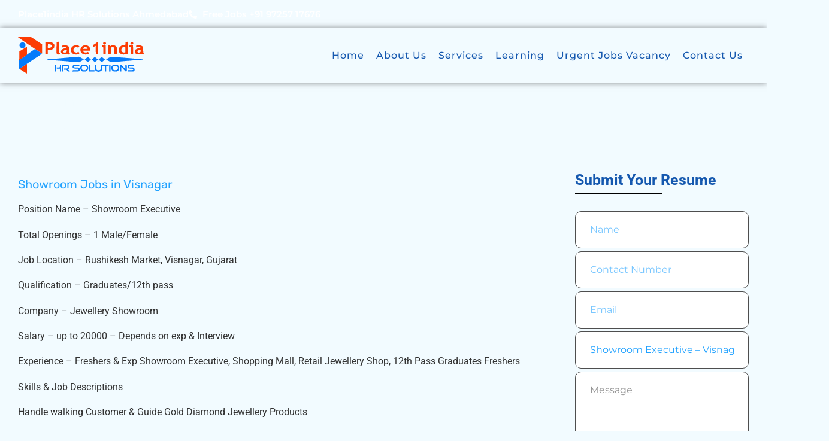

--- FILE ---
content_type: text/html; charset=UTF-8
request_url: https://www.place1india.com/showroom-jobs-in-visnagar/
body_size: 44282
content:
<!doctype html>
<html lang="en-US" prefix="og: https://ogp.me/ns#">
<head><meta charset="UTF-8"><script>if(navigator.userAgent.match(/MSIE|Internet Explorer/i)||navigator.userAgent.match(/Trident\/7\..*?rv:11/i)){var href=document.location.href;if(!href.match(/[?&]nowprocket/)){if(href.indexOf("?")==-1){if(href.indexOf("#")==-1){document.location.href=href+"?nowprocket=1"}else{document.location.href=href.replace("#","?nowprocket=1#")}}else{if(href.indexOf("#")==-1){document.location.href=href+"&nowprocket=1"}else{document.location.href=href.replace("#","&nowprocket=1#")}}}}</script><script>(()=>{class RocketLazyLoadScripts{constructor(){this.v="2.0.4",this.userEvents=["keydown","keyup","mousedown","mouseup","mousemove","mouseover","mouseout","touchmove","touchstart","touchend","touchcancel","wheel","click","dblclick","input"],this.attributeEvents=["onblur","onclick","oncontextmenu","ondblclick","onfocus","onmousedown","onmouseenter","onmouseleave","onmousemove","onmouseout","onmouseover","onmouseup","onmousewheel","onscroll","onsubmit"]}async t(){this.i(),this.o(),/iP(ad|hone)/.test(navigator.userAgent)&&this.h(),this.u(),this.l(this),this.m(),this.k(this),this.p(this),this._(),await Promise.all([this.R(),this.L()]),this.lastBreath=Date.now(),this.S(this),this.P(),this.D(),this.O(),this.M(),await this.C(this.delayedScripts.normal),await this.C(this.delayedScripts.defer),await this.C(this.delayedScripts.async),await this.T(),await this.F(),await this.j(),await this.A(),window.dispatchEvent(new Event("rocket-allScriptsLoaded")),this.everythingLoaded=!0,this.lastTouchEnd&&await new Promise(t=>setTimeout(t,500-Date.now()+this.lastTouchEnd)),this.I(),this.H(),this.U(),this.W()}i(){this.CSPIssue=sessionStorage.getItem("rocketCSPIssue"),document.addEventListener("securitypolicyviolation",t=>{this.CSPIssue||"script-src-elem"!==t.violatedDirective||"data"!==t.blockedURI||(this.CSPIssue=!0,sessionStorage.setItem("rocketCSPIssue",!0))},{isRocket:!0})}o(){window.addEventListener("pageshow",t=>{this.persisted=t.persisted,this.realWindowLoadedFired=!0},{isRocket:!0}),window.addEventListener("pagehide",()=>{this.onFirstUserAction=null},{isRocket:!0})}h(){let t;function e(e){t=e}window.addEventListener("touchstart",e,{isRocket:!0}),window.addEventListener("touchend",function i(o){o.changedTouches[0]&&t.changedTouches[0]&&Math.abs(o.changedTouches[0].pageX-t.changedTouches[0].pageX)<10&&Math.abs(o.changedTouches[0].pageY-t.changedTouches[0].pageY)<10&&o.timeStamp-t.timeStamp<200&&(window.removeEventListener("touchstart",e,{isRocket:!0}),window.removeEventListener("touchend",i,{isRocket:!0}),"INPUT"===o.target.tagName&&"text"===o.target.type||(o.target.dispatchEvent(new TouchEvent("touchend",{target:o.target,bubbles:!0})),o.target.dispatchEvent(new MouseEvent("mouseover",{target:o.target,bubbles:!0})),o.target.dispatchEvent(new PointerEvent("click",{target:o.target,bubbles:!0,cancelable:!0,detail:1,clientX:o.changedTouches[0].clientX,clientY:o.changedTouches[0].clientY})),event.preventDefault()))},{isRocket:!0})}q(t){this.userActionTriggered||("mousemove"!==t.type||this.firstMousemoveIgnored?"keyup"===t.type||"mouseover"===t.type||"mouseout"===t.type||(this.userActionTriggered=!0,this.onFirstUserAction&&this.onFirstUserAction()):this.firstMousemoveIgnored=!0),"click"===t.type&&t.preventDefault(),t.stopPropagation(),t.stopImmediatePropagation(),"touchstart"===this.lastEvent&&"touchend"===t.type&&(this.lastTouchEnd=Date.now()),"click"===t.type&&(this.lastTouchEnd=0),this.lastEvent=t.type,t.composedPath&&t.composedPath()[0].getRootNode()instanceof ShadowRoot&&(t.rocketTarget=t.composedPath()[0]),this.savedUserEvents.push(t)}u(){this.savedUserEvents=[],this.userEventHandler=this.q.bind(this),this.userEvents.forEach(t=>window.addEventListener(t,this.userEventHandler,{passive:!1,isRocket:!0})),document.addEventListener("visibilitychange",this.userEventHandler,{isRocket:!0})}U(){this.userEvents.forEach(t=>window.removeEventListener(t,this.userEventHandler,{passive:!1,isRocket:!0})),document.removeEventListener("visibilitychange",this.userEventHandler,{isRocket:!0}),this.savedUserEvents.forEach(t=>{(t.rocketTarget||t.target).dispatchEvent(new window[t.constructor.name](t.type,t))})}m(){const t="return false",e=Array.from(this.attributeEvents,t=>"data-rocket-"+t),i="["+this.attributeEvents.join("],[")+"]",o="[data-rocket-"+this.attributeEvents.join("],[data-rocket-")+"]",s=(e,i,o)=>{o&&o!==t&&(e.setAttribute("data-rocket-"+i,o),e["rocket"+i]=new Function("event",o),e.setAttribute(i,t))};new MutationObserver(t=>{for(const n of t)"attributes"===n.type&&(n.attributeName.startsWith("data-rocket-")||this.everythingLoaded?n.attributeName.startsWith("data-rocket-")&&this.everythingLoaded&&this.N(n.target,n.attributeName.substring(12)):s(n.target,n.attributeName,n.target.getAttribute(n.attributeName))),"childList"===n.type&&n.addedNodes.forEach(t=>{if(t.nodeType===Node.ELEMENT_NODE)if(this.everythingLoaded)for(const i of[t,...t.querySelectorAll(o)])for(const t of i.getAttributeNames())e.includes(t)&&this.N(i,t.substring(12));else for(const e of[t,...t.querySelectorAll(i)])for(const t of e.getAttributeNames())this.attributeEvents.includes(t)&&s(e,t,e.getAttribute(t))})}).observe(document,{subtree:!0,childList:!0,attributeFilter:[...this.attributeEvents,...e]})}I(){this.attributeEvents.forEach(t=>{document.querySelectorAll("[data-rocket-"+t+"]").forEach(e=>{this.N(e,t)})})}N(t,e){const i=t.getAttribute("data-rocket-"+e);i&&(t.setAttribute(e,i),t.removeAttribute("data-rocket-"+e))}k(t){Object.defineProperty(HTMLElement.prototype,"onclick",{get(){return this.rocketonclick||null},set(e){this.rocketonclick=e,this.setAttribute(t.everythingLoaded?"onclick":"data-rocket-onclick","this.rocketonclick(event)")}})}S(t){function e(e,i){let o=e[i];e[i]=null,Object.defineProperty(e,i,{get:()=>o,set(s){t.everythingLoaded?o=s:e["rocket"+i]=o=s}})}e(document,"onreadystatechange"),e(window,"onload"),e(window,"onpageshow");try{Object.defineProperty(document,"readyState",{get:()=>t.rocketReadyState,set(e){t.rocketReadyState=e},configurable:!0}),document.readyState="loading"}catch(t){console.log("WPRocket DJE readyState conflict, bypassing")}}l(t){this.originalAddEventListener=EventTarget.prototype.addEventListener,this.originalRemoveEventListener=EventTarget.prototype.removeEventListener,this.savedEventListeners=[],EventTarget.prototype.addEventListener=function(e,i,o){o&&o.isRocket||!t.B(e,this)&&!t.userEvents.includes(e)||t.B(e,this)&&!t.userActionTriggered||e.startsWith("rocket-")||t.everythingLoaded?t.originalAddEventListener.call(this,e,i,o):(t.savedEventListeners.push({target:this,remove:!1,type:e,func:i,options:o}),"mouseenter"!==e&&"mouseleave"!==e||t.originalAddEventListener.call(this,e,t.savedUserEvents.push,o))},EventTarget.prototype.removeEventListener=function(e,i,o){o&&o.isRocket||!t.B(e,this)&&!t.userEvents.includes(e)||t.B(e,this)&&!t.userActionTriggered||e.startsWith("rocket-")||t.everythingLoaded?t.originalRemoveEventListener.call(this,e,i,o):t.savedEventListeners.push({target:this,remove:!0,type:e,func:i,options:o})}}J(t,e){this.savedEventListeners=this.savedEventListeners.filter(i=>{let o=i.type,s=i.target||window;return e!==o||t!==s||(this.B(o,s)&&(i.type="rocket-"+o),this.$(i),!1)})}H(){EventTarget.prototype.addEventListener=this.originalAddEventListener,EventTarget.prototype.removeEventListener=this.originalRemoveEventListener,this.savedEventListeners.forEach(t=>this.$(t))}$(t){t.remove?this.originalRemoveEventListener.call(t.target,t.type,t.func,t.options):this.originalAddEventListener.call(t.target,t.type,t.func,t.options)}p(t){let e;function i(e){return t.everythingLoaded?e:e.split(" ").map(t=>"load"===t||t.startsWith("load.")?"rocket-jquery-load":t).join(" ")}function o(o){function s(e){const s=o.fn[e];o.fn[e]=o.fn.init.prototype[e]=function(){return this[0]===window&&t.userActionTriggered&&("string"==typeof arguments[0]||arguments[0]instanceof String?arguments[0]=i(arguments[0]):"object"==typeof arguments[0]&&Object.keys(arguments[0]).forEach(t=>{const e=arguments[0][t];delete arguments[0][t],arguments[0][i(t)]=e})),s.apply(this,arguments),this}}if(o&&o.fn&&!t.allJQueries.includes(o)){const e={DOMContentLoaded:[],"rocket-DOMContentLoaded":[]};for(const t in e)document.addEventListener(t,()=>{e[t].forEach(t=>t())},{isRocket:!0});o.fn.ready=o.fn.init.prototype.ready=function(i){function s(){parseInt(o.fn.jquery)>2?setTimeout(()=>i.bind(document)(o)):i.bind(document)(o)}return"function"==typeof i&&(t.realDomReadyFired?!t.userActionTriggered||t.fauxDomReadyFired?s():e["rocket-DOMContentLoaded"].push(s):e.DOMContentLoaded.push(s)),o([])},s("on"),s("one"),s("off"),t.allJQueries.push(o)}e=o}t.allJQueries=[],o(window.jQuery),Object.defineProperty(window,"jQuery",{get:()=>e,set(t){o(t)}})}P(){const t=new Map;document.write=document.writeln=function(e){const i=document.currentScript,o=document.createRange(),s=i.parentElement;let n=t.get(i);void 0===n&&(n=i.nextSibling,t.set(i,n));const c=document.createDocumentFragment();o.setStart(c,0),c.appendChild(o.createContextualFragment(e)),s.insertBefore(c,n)}}async R(){return new Promise(t=>{this.userActionTriggered?t():this.onFirstUserAction=t})}async L(){return new Promise(t=>{document.addEventListener("DOMContentLoaded",()=>{this.realDomReadyFired=!0,t()},{isRocket:!0})})}async j(){return this.realWindowLoadedFired?Promise.resolve():new Promise(t=>{window.addEventListener("load",t,{isRocket:!0})})}M(){this.pendingScripts=[];this.scriptsMutationObserver=new MutationObserver(t=>{for(const e of t)e.addedNodes.forEach(t=>{"SCRIPT"!==t.tagName||t.noModule||t.isWPRocket||this.pendingScripts.push({script:t,promise:new Promise(e=>{const i=()=>{const i=this.pendingScripts.findIndex(e=>e.script===t);i>=0&&this.pendingScripts.splice(i,1),e()};t.addEventListener("load",i,{isRocket:!0}),t.addEventListener("error",i,{isRocket:!0}),setTimeout(i,1e3)})})})}),this.scriptsMutationObserver.observe(document,{childList:!0,subtree:!0})}async F(){await this.X(),this.pendingScripts.length?(await this.pendingScripts[0].promise,await this.F()):this.scriptsMutationObserver.disconnect()}D(){this.delayedScripts={normal:[],async:[],defer:[]},document.querySelectorAll("script[type$=rocketlazyloadscript]").forEach(t=>{t.hasAttribute("data-rocket-src")?t.hasAttribute("async")&&!1!==t.async?this.delayedScripts.async.push(t):t.hasAttribute("defer")&&!1!==t.defer||"module"===t.getAttribute("data-rocket-type")?this.delayedScripts.defer.push(t):this.delayedScripts.normal.push(t):this.delayedScripts.normal.push(t)})}async _(){await this.L();let t=[];document.querySelectorAll("script[type$=rocketlazyloadscript][data-rocket-src]").forEach(e=>{let i=e.getAttribute("data-rocket-src");if(i&&!i.startsWith("data:")){i.startsWith("//")&&(i=location.protocol+i);try{const o=new URL(i).origin;o!==location.origin&&t.push({src:o,crossOrigin:e.crossOrigin||"module"===e.getAttribute("data-rocket-type")})}catch(t){}}}),t=[...new Map(t.map(t=>[JSON.stringify(t),t])).values()],this.Y(t,"preconnect")}async G(t){if(await this.K(),!0!==t.noModule||!("noModule"in HTMLScriptElement.prototype))return new Promise(e=>{let i;function o(){(i||t).setAttribute("data-rocket-status","executed"),e()}try{if(navigator.userAgent.includes("Firefox/")||""===navigator.vendor||this.CSPIssue)i=document.createElement("script"),[...t.attributes].forEach(t=>{let e=t.nodeName;"type"!==e&&("data-rocket-type"===e&&(e="type"),"data-rocket-src"===e&&(e="src"),i.setAttribute(e,t.nodeValue))}),t.text&&(i.text=t.text),t.nonce&&(i.nonce=t.nonce),i.hasAttribute("src")?(i.addEventListener("load",o,{isRocket:!0}),i.addEventListener("error",()=>{i.setAttribute("data-rocket-status","failed-network"),e()},{isRocket:!0}),setTimeout(()=>{i.isConnected||e()},1)):(i.text=t.text,o()),i.isWPRocket=!0,t.parentNode.replaceChild(i,t);else{const i=t.getAttribute("data-rocket-type"),s=t.getAttribute("data-rocket-src");i?(t.type=i,t.removeAttribute("data-rocket-type")):t.removeAttribute("type"),t.addEventListener("load",o,{isRocket:!0}),t.addEventListener("error",i=>{this.CSPIssue&&i.target.src.startsWith("data:")?(console.log("WPRocket: CSP fallback activated"),t.removeAttribute("src"),this.G(t).then(e)):(t.setAttribute("data-rocket-status","failed-network"),e())},{isRocket:!0}),s?(t.fetchPriority="high",t.removeAttribute("data-rocket-src"),t.src=s):t.src="data:text/javascript;base64,"+window.btoa(unescape(encodeURIComponent(t.text)))}}catch(i){t.setAttribute("data-rocket-status","failed-transform"),e()}});t.setAttribute("data-rocket-status","skipped")}async C(t){const e=t.shift();return e?(e.isConnected&&await this.G(e),this.C(t)):Promise.resolve()}O(){this.Y([...this.delayedScripts.normal,...this.delayedScripts.defer,...this.delayedScripts.async],"preload")}Y(t,e){this.trash=this.trash||[];let i=!0;var o=document.createDocumentFragment();t.forEach(t=>{const s=t.getAttribute&&t.getAttribute("data-rocket-src")||t.src;if(s&&!s.startsWith("data:")){const n=document.createElement("link");n.href=s,n.rel=e,"preconnect"!==e&&(n.as="script",n.fetchPriority=i?"high":"low"),t.getAttribute&&"module"===t.getAttribute("data-rocket-type")&&(n.crossOrigin=!0),t.crossOrigin&&(n.crossOrigin=t.crossOrigin),t.integrity&&(n.integrity=t.integrity),t.nonce&&(n.nonce=t.nonce),o.appendChild(n),this.trash.push(n),i=!1}}),document.head.appendChild(o)}W(){this.trash.forEach(t=>t.remove())}async T(){try{document.readyState="interactive"}catch(t){}this.fauxDomReadyFired=!0;try{await this.K(),this.J(document,"readystatechange"),document.dispatchEvent(new Event("rocket-readystatechange")),await this.K(),document.rocketonreadystatechange&&document.rocketonreadystatechange(),await this.K(),this.J(document,"DOMContentLoaded"),document.dispatchEvent(new Event("rocket-DOMContentLoaded")),await this.K(),this.J(window,"DOMContentLoaded"),window.dispatchEvent(new Event("rocket-DOMContentLoaded"))}catch(t){console.error(t)}}async A(){try{document.readyState="complete"}catch(t){}try{await this.K(),this.J(document,"readystatechange"),document.dispatchEvent(new Event("rocket-readystatechange")),await this.K(),document.rocketonreadystatechange&&document.rocketonreadystatechange(),await this.K(),this.J(window,"load"),window.dispatchEvent(new Event("rocket-load")),await this.K(),window.rocketonload&&window.rocketonload(),await this.K(),this.allJQueries.forEach(t=>t(window).trigger("rocket-jquery-load")),await this.K(),this.J(window,"pageshow");const t=new Event("rocket-pageshow");t.persisted=this.persisted,window.dispatchEvent(t),await this.K(),window.rocketonpageshow&&window.rocketonpageshow({persisted:this.persisted})}catch(t){console.error(t)}}async K(){Date.now()-this.lastBreath>45&&(await this.X(),this.lastBreath=Date.now())}async X(){return document.hidden?new Promise(t=>setTimeout(t)):new Promise(t=>requestAnimationFrame(t))}B(t,e){return e===document&&"readystatechange"===t||(e===document&&"DOMContentLoaded"===t||(e===window&&"DOMContentLoaded"===t||(e===window&&"load"===t||e===window&&"pageshow"===t)))}static run(){(new RocketLazyLoadScripts).t()}}RocketLazyLoadScripts.run()})();</script>
	
	<meta name="viewport" content="width=device-width, initial-scale=1">
	<link rel="profile" href="https://gmpg.org/xfn/11">
	<!-- Google tag (gtag.js) consent mode dataLayer added by Site Kit -->
<script type="rocketlazyloadscript" id="google_gtagjs-js-consent-mode-data-layer">
window.dataLayer = window.dataLayer || [];function gtag(){dataLayer.push(arguments);}
gtag('consent', 'default', {"ad_personalization":"denied","ad_storage":"denied","ad_user_data":"denied","analytics_storage":"denied","functionality_storage":"denied","security_storage":"denied","personalization_storage":"denied","region":["AT","BE","BG","CH","CY","CZ","DE","DK","EE","ES","FI","FR","GB","GR","HR","HU","IE","IS","IT","LI","LT","LU","LV","MT","NL","NO","PL","PT","RO","SE","SI","SK"],"wait_for_update":500});
window._googlesitekitConsentCategoryMap = {"statistics":["analytics_storage"],"marketing":["ad_storage","ad_user_data","ad_personalization"],"functional":["functionality_storage","security_storage"],"preferences":["personalization_storage"]};
window._googlesitekitConsents = {"ad_personalization":"denied","ad_storage":"denied","ad_user_data":"denied","analytics_storage":"denied","functionality_storage":"denied","security_storage":"denied","personalization_storage":"denied","region":["AT","BE","BG","CH","CY","CZ","DE","DK","EE","ES","FI","FR","GB","GR","HR","HU","IE","IS","IT","LI","LT","LU","LV","MT","NL","NO","PL","PT","RO","SE","SI","SK"],"wait_for_update":500};
</script>
<!-- End Google tag (gtag.js) consent mode dataLayer added by Site Kit -->

<!-- Search Engine Optimization by Rank Math PRO - https://rankmath.com/ -->
<title>Showroom Jobs in Visnagar - Place1india.com</title>
<link data-rocket-prefetch href="https://www.googletagmanager.com" rel="dns-prefetch">
<link crossorigin data-rocket-preload as="font" href="https://www.place1india.com/wp-content/uploads/elementor/google-fonts/fonts/montserrat-jtusjig1_i6t8kchkm459wlhyw.woff2" rel="preload">
<link crossorigin data-rocket-preload as="font" href="https://www.place1india.com/wp-content/uploads/elementor/google-fonts/fonts/poppins-pxieyp8kv8jhgfvrjjfecg.woff2" rel="preload">
<link crossorigin data-rocket-preload as="font" href="https://www.place1india.com/wp-content/uploads/elementor/google-fonts/fonts/roboto-kfo7cnqeu92fr1me7ksn66agldtyluama3yuba.woff2" rel="preload">
<link crossorigin data-rocket-preload as="font" href="https://www.place1india.com/wp-content/uploads/elementor/google-fonts/fonts/rubik-ijwkbxyifdniv7nbrxw.woff2" rel="preload"><link rel="preload" data-rocket-preload as="image" href="https://www.place1india.com/wp-content/uploads/2023/03/Place1india-HR-Consultancy-1.svg" fetchpriority="high">
<meta name="description" content="Showroom Jobs in Visnagar, Showroom Executive Job Vacancy in Visnagar Mehsana, Retail Sales Jewellery Shop, 12th Pass Graduates Freshers"/>
<meta name="robots" content="follow, index, max-snippet:-1, max-video-preview:-1, max-image-preview:standard"/>
<link rel="canonical" href="https://www.place1india.com/showroom-jobs-in-visnagar/" />
<meta property="og:locale" content="en_US" />
<meta property="og:type" content="article" />
<meta property="og:title" content="Showroom Jobs in Visnagar - Place1india.com" />
<meta property="og:description" content="Showroom Jobs in Visnagar, Showroom Executive Job Vacancy in Visnagar Mehsana, Retail Sales Jewellery Shop, 12th Pass Graduates Freshers" />
<meta property="og:url" content="https://www.place1india.com/showroom-jobs-in-visnagar/" />
<meta property="og:site_name" content="Place1india HR Solutions" />
<meta property="article:publisher" content="https://www.facebook.com/Place1indiaHR/" />
<meta property="article:author" content="https://www.facebook.com/DevikaPlace1india" />
<meta property="article:tag" content="Jewellery Sales Executive" />
<meta property="article:tag" content="Retail" />
<meta property="article:tag" content="Retail Sales Executive" />
<meta property="article:tag" content="Showroom Executive" />
<meta property="article:tag" content="Visnagar" />
<meta property="article:section" content="Jewellery Showroom" />
<meta property="og:updated_time" content="2025-06-14T18:58:43+05:30" />
<meta property="og:image" content="https://www.place1india.com/wp-content/uploads/2025/03/Place1india-HR-Social.webp" />
<meta property="og:image:secure_url" content="https://www.place1india.com/wp-content/uploads/2025/03/Place1india-HR-Social.webp" />
<meta property="og:image:width" content="940" />
<meta property="og:image:height" content="788" />
<meta property="og:image:alt" content="Top Job Placement Services in Ahmedabad Gujarat" />
<meta property="og:image:type" content="image/webp" />
<meta name="twitter:card" content="summary_large_image" />
<meta name="twitter:title" content="Showroom Jobs in Visnagar - Place1india.com" />
<meta name="twitter:description" content="Showroom Jobs in Visnagar, Showroom Executive Job Vacancy in Visnagar Mehsana, Retail Sales Jewellery Shop, 12th Pass Graduates Freshers" />
<meta name="twitter:site" content="@https://twitter.com/HrAhmedabad" />
<meta name="twitter:creator" content="@https://twitter.com/HrAhmedabad" />
<meta name="twitter:image" content="https://www.place1india.com/wp-content/uploads/2025/03/Place1india-HR-Social.webp" />
<meta name="twitter:label1" content="Written by" />
<meta name="twitter:data1" content="admin_place1india" />
<meta name="twitter:label2" content="Time to read" />
<meta name="twitter:data2" content="Less than a minute" />
<script type="application/ld+json" class="rank-math-schema-pro">{"@context":"https://schema.org","@graph":[{"@type":"Place","@id":"https://www.place1india.com/#place","geo":{"@type":"GeoCoordinates","latitude":"23.03918093321456","longitude":" 72.62960606648842"},"hasMap":"https://www.google.com/maps/search/?api=1&amp;query=23.03918093321456, 72.62960606648842","address":{"@type":"PostalAddress","streetAddress":"410, 4th Floor, Bapunagar One Commercial Centre, Near Shyam Shikhar Complex, Toll Naka, Bapunagar","addressLocality":"Ahmedabad","addressRegion":"Gujarat","postalCode":"380024","addressCountry":"IN"}},{"@type":["EmploymentAgency","Organization"],"@id":"https://www.place1india.com/#organization","name":"Place1india HR Solutions","url":"https://www.place1india.com","sameAs":["https://www.facebook.com/Place1indiaHR/","https://twitter.com/https://twitter.com/HrAhmedabad","https://www.linkedin.com/company/place1india-hr-solutions/","https://www.instagram.com/place1india/","https://www.youtube.com/@place1india","https://in.pinterest.com/hrsolutionsahmedabad/","https://www.threads.net/@place1india","https://g.co/kgs/UpoGEy1","https://share.google/ElY12JMkMuQPRaD2H","https://maps.app.goo.gl/v6Esgdnw9rpRumKQ7"],"email":"hr@place1india.com","address":{"@type":"PostalAddress","streetAddress":"410, 4th Floor, Bapunagar One Commercial Centre, Near Shyam Shikhar Complex, Toll Naka, Bapunagar","addressLocality":"Ahmedabad","addressRegion":"Gujarat","postalCode":"380024","addressCountry":"IN"},"logo":{"@type":"ImageObject","@id":"https://www.place1india.com/#logo","url":"https://www.place1india.com/wp-content/uploads/2025/03/Place1india-Fevicon.webp","contentUrl":"https://www.place1india.com/wp-content/uploads/2025/03/Place1india-Fevicon.webp","caption":"Place1india HR Solutions","inLanguage":"en-US","width":"512","height":"612"},"priceRange":"INR","openingHours":["Monday,Tuesday,Wednesday,Thursday,Friday,Saturday 10:00-18:30"],"description":"Place1india HR Solutions, founded in 2011, is a top-rated employment agency and trusted job placement consultancy in Ahmedabad, Gujarat India. We specialize in professional expert HR consulting services and provides 100% free job consultancy in Ahmedabad for all candidates serving all locations near by Ahmedabad areas. As a leading recruitment agency in Ahmedabad for staff hiring, we serve industrial manpower across the industries within Gujarat, including Engineering Pharma Manufacturing, IT software technical, Corporate Office Admin operations roles. With over 14 years of staffing and employment experienced &amp; provided more than 13000+ successful job placements, we assist employers in hiring top talent\u2014from blue-collar, middle level to senior leadership management roles and positions. Our comprehensive staffing solutions cover all employee levels, 1700+ Active local Job Listing, daily job posting on our website and Google job postings, making us one of the largest job search support assistant service providers and most trusted placement agencies in Ahmedabad Vadodara Surat Rajkot.","legalName":"Place1india HR Solutions","location":{"@id":"https://www.place1india.com/#place"},"image":{"@id":"https://www.place1india.com/#logo"},"telephone":"+91-955-821-7917"},{"@type":"WebSite","@id":"https://www.place1india.com/#website","url":"https://www.place1india.com","name":"Place1india HR Solutions","alternateName":"Place1india HR Services &amp; Job Consultancy","publisher":{"@id":"https://www.place1india.com/#organization"},"inLanguage":"en-US"},{"@type":"ImageObject","@id":"https://www.place1india.com/wp-content/uploads/2025/03/Place1india-HR-Social.webp","url":"https://www.place1india.com/wp-content/uploads/2025/03/Place1india-HR-Social.webp","width":"940","height":"788","caption":"Top Job Placement Services in Ahmedabad Gujarat","inLanguage":"en-US"},{"@type":"BreadcrumbList","@id":"https://www.place1india.com/showroom-jobs-in-visnagar/#breadcrumb","itemListElement":[{"@type":"ListItem","position":"1","item":{"@id":"https://www.place1india.com","name":"Home"}},{"@type":"ListItem","position":"2","item":{"@id":"https://www.place1india.com/category/jewellery-showroom/","name":"Jewellery Showroom"}},{"@type":"ListItem","position":"3","item":{"@id":"https://www.place1india.com/showroom-jobs-in-visnagar/","name":"Showroom Executive &#8211; Visnagar"}}]},{"@type":"WebPage","@id":"https://www.place1india.com/showroom-jobs-in-visnagar/#webpage","url":"https://www.place1india.com/showroom-jobs-in-visnagar/","name":"Showroom Jobs\u00a0in Visnagar - Place1india.com","datePublished":"2025-06-14T14:55:23+05:30","dateModified":"2025-06-14T18:58:43+05:30","isPartOf":{"@id":"https://www.place1india.com/#website"},"primaryImageOfPage":{"@id":"https://www.place1india.com/wp-content/uploads/2025/03/Place1india-HR-Social.webp"},"inLanguage":"en-US","breadcrumb":{"@id":"https://www.place1india.com/showroom-jobs-in-visnagar/#breadcrumb"}},{"@type":"Person","@id":"https://www.place1india.com/author/admin_place1india/","name":"admin_place1india","url":"https://www.place1india.com/author/admin_place1india/","image":{"@type":"ImageObject","@id":"https://secure.gravatar.com/avatar/cf7691a9bcdcc7f57d44b8744411b083be31e5217e1048e2168a38d6606f7b88?s=96&amp;d=mm&amp;r=g","url":"https://secure.gravatar.com/avatar/cf7691a9bcdcc7f57d44b8744411b083be31e5217e1048e2168a38d6606f7b88?s=96&amp;d=mm&amp;r=g","caption":"admin_place1india","inLanguage":"en-US"},"sameAs":["https://www.place1india.com"],"worksFor":{"@id":"https://www.place1india.com/#organization"}},{"@type":"BlogPosting","headline":"Showroom Jobs\u00a0in Visnagar - Place1india.com","description":"Showroom Jobs\u00a0in Visnagar, Showroom Executive Job Vacancy in Visnagar Mehsana, Retail Sales Jewellery Shop, 12th Pass Graduates Freshers","author":{"@id":"https://www.place1india.com/author/admin_place1india/","name":"admin_place1india"},"name":"Showroom Jobs\u00a0in Visnagar - Place1india.com","articleSection":"Jewellery Showroom","@id":"https://www.place1india.com/showroom-jobs-in-visnagar/#schema-34960","isPartOf":{"@id":"https://www.place1india.com/showroom-jobs-in-visnagar/#webpage"},"publisher":{"@id":"https://www.place1india.com/#organization"},"image":{"@id":"https://www.place1india.com/wp-content/uploads/2025/03/Place1india-HR-Social.webp"},"inLanguage":"en-US"},{"@type":"JobPosting","title":"Showroom Executive - Visnagar Gujarat","description":"Job Position - Showroom Executive - Visnagar Gujarat Salary - up to 20000 - Depends on exp &amp; Interview Skills &amp; Job Descriptions Handle walking Customer &amp; Guide Gold Diamond Jewellery Products","baseSalary":{"@type":"MonetaryAmount","currency":"INR","value":{"@type":"QuantitativeValue","value":"15000-20000","unitText":"MONTH"}},"datePosted":"2025-04-30","validThrough":"2025-06-30","employmentType":["FULL_TIME"],"hiringOrganization":{"@type":"Organization","name":"Place1india HR Solutions","sameAs":"https://www.place1india.com/jobs-in-ahmedabad/","logo":"https://www.place1india.com/wp-content/uploads/2024/08/Place1india-HR-Solutions-1.png"},"id":"Place1india146","jobLocation":{"@type":"Place","address":{"@type":"PostalAddress","streetAddress":"Rushikesh Market, Visnagar","addressLocality":"Visnagar","addressRegion":"Gujarat","postalCode":"384315","addressCountry":"India"}},"experienceInPlaceOfEducation":"False","educationRequirements":[],"experienceRequirements":{"@type":"OccupationalExperienceRequirements","monthsOfExperience":"12"},"image":{"@id":"https://www.place1india.com/wp-content/uploads/2025/03/Place1india-HR-Social.webp"},"@id":"https://www.place1india.com/showroom-jobs-in-visnagar/#schema-34964","mainEntityOfPage":{"@id":"https://www.place1india.com/showroom-jobs-in-visnagar/#webpage"}}]}</script>
<!-- /Rank Math WordPress SEO plugin -->

<link rel='dns-prefetch' href='//www.googletagmanager.com' />

<link rel="alternate" type="application/rss+xml" title="Place1india HR Solutions &raquo; Feed" href="https://www.place1india.com/feed/" />
<link rel="alternate" type="application/rss+xml" title="Place1india HR Solutions &raquo; Comments Feed" href="https://www.place1india.com/comments/feed/" />
<link rel="alternate" type="application/rss+xml" title="Place1india HR Solutions &raquo; Showroom Executive &#8211; Visnagar Comments Feed" href="https://www.place1india.com/showroom-jobs-in-visnagar/feed/" />
<link rel="alternate" title="oEmbed (JSON)" type="application/json+oembed" href="https://www.place1india.com/wp-json/oembed/1.0/embed?url=https%3A%2F%2Fwww.place1india.com%2Fshowroom-jobs-in-visnagar%2F" />
<link rel="alternate" title="oEmbed (XML)" type="text/xml+oembed" href="https://www.place1india.com/wp-json/oembed/1.0/embed?url=https%3A%2F%2Fwww.place1india.com%2Fshowroom-jobs-in-visnagar%2F&#038;format=xml" />
<style id='wp-img-auto-sizes-contain-inline-css'>
img:is([sizes=auto i],[sizes^="auto," i]){contain-intrinsic-size:3000px 1500px}
/*# sourceURL=wp-img-auto-sizes-contain-inline-css */
</style>
<style id='wp-emoji-styles-inline-css'>

	img.wp-smiley, img.emoji {
		display: inline !important;
		border: none !important;
		box-shadow: none !important;
		height: 1em !important;
		width: 1em !important;
		margin: 0 0.07em !important;
		vertical-align: -0.1em !important;
		background: none !important;
		padding: 0 !important;
	}
/*# sourceURL=wp-emoji-styles-inline-css */
</style>
<link rel='stylesheet' id='wp-block-library-css' href='https://www.place1india.com/wp-includes/css/dist/block-library/style.min.css?ver=6.9' media='all' />
<style id='global-styles-inline-css'>
:root{--wp--preset--aspect-ratio--square: 1;--wp--preset--aspect-ratio--4-3: 4/3;--wp--preset--aspect-ratio--3-4: 3/4;--wp--preset--aspect-ratio--3-2: 3/2;--wp--preset--aspect-ratio--2-3: 2/3;--wp--preset--aspect-ratio--16-9: 16/9;--wp--preset--aspect-ratio--9-16: 9/16;--wp--preset--color--black: #000000;--wp--preset--color--cyan-bluish-gray: #abb8c3;--wp--preset--color--white: #ffffff;--wp--preset--color--pale-pink: #f78da7;--wp--preset--color--vivid-red: #cf2e2e;--wp--preset--color--luminous-vivid-orange: #ff6900;--wp--preset--color--luminous-vivid-amber: #fcb900;--wp--preset--color--light-green-cyan: #7bdcb5;--wp--preset--color--vivid-green-cyan: #00d084;--wp--preset--color--pale-cyan-blue: #8ed1fc;--wp--preset--color--vivid-cyan-blue: #0693e3;--wp--preset--color--vivid-purple: #9b51e0;--wp--preset--gradient--vivid-cyan-blue-to-vivid-purple: linear-gradient(135deg,rgb(6,147,227) 0%,rgb(155,81,224) 100%);--wp--preset--gradient--light-green-cyan-to-vivid-green-cyan: linear-gradient(135deg,rgb(122,220,180) 0%,rgb(0,208,130) 100%);--wp--preset--gradient--luminous-vivid-amber-to-luminous-vivid-orange: linear-gradient(135deg,rgb(252,185,0) 0%,rgb(255,105,0) 100%);--wp--preset--gradient--luminous-vivid-orange-to-vivid-red: linear-gradient(135deg,rgb(255,105,0) 0%,rgb(207,46,46) 100%);--wp--preset--gradient--very-light-gray-to-cyan-bluish-gray: linear-gradient(135deg,rgb(238,238,238) 0%,rgb(169,184,195) 100%);--wp--preset--gradient--cool-to-warm-spectrum: linear-gradient(135deg,rgb(74,234,220) 0%,rgb(151,120,209) 20%,rgb(207,42,186) 40%,rgb(238,44,130) 60%,rgb(251,105,98) 80%,rgb(254,248,76) 100%);--wp--preset--gradient--blush-light-purple: linear-gradient(135deg,rgb(255,206,236) 0%,rgb(152,150,240) 100%);--wp--preset--gradient--blush-bordeaux: linear-gradient(135deg,rgb(254,205,165) 0%,rgb(254,45,45) 50%,rgb(107,0,62) 100%);--wp--preset--gradient--luminous-dusk: linear-gradient(135deg,rgb(255,203,112) 0%,rgb(199,81,192) 50%,rgb(65,88,208) 100%);--wp--preset--gradient--pale-ocean: linear-gradient(135deg,rgb(255,245,203) 0%,rgb(182,227,212) 50%,rgb(51,167,181) 100%);--wp--preset--gradient--electric-grass: linear-gradient(135deg,rgb(202,248,128) 0%,rgb(113,206,126) 100%);--wp--preset--gradient--midnight: linear-gradient(135deg,rgb(2,3,129) 0%,rgb(40,116,252) 100%);--wp--preset--font-size--small: 13px;--wp--preset--font-size--medium: 20px;--wp--preset--font-size--large: 36px;--wp--preset--font-size--x-large: 42px;--wp--preset--spacing--20: 0.44rem;--wp--preset--spacing--30: 0.67rem;--wp--preset--spacing--40: 1rem;--wp--preset--spacing--50: 1.5rem;--wp--preset--spacing--60: 2.25rem;--wp--preset--spacing--70: 3.38rem;--wp--preset--spacing--80: 5.06rem;--wp--preset--shadow--natural: 6px 6px 9px rgba(0, 0, 0, 0.2);--wp--preset--shadow--deep: 12px 12px 50px rgba(0, 0, 0, 0.4);--wp--preset--shadow--sharp: 6px 6px 0px rgba(0, 0, 0, 0.2);--wp--preset--shadow--outlined: 6px 6px 0px -3px rgb(255, 255, 255), 6px 6px rgb(0, 0, 0);--wp--preset--shadow--crisp: 6px 6px 0px rgb(0, 0, 0);}:root { --wp--style--global--content-size: 800px;--wp--style--global--wide-size: 1200px; }:where(body) { margin: 0; }.wp-site-blocks > .alignleft { float: left; margin-right: 2em; }.wp-site-blocks > .alignright { float: right; margin-left: 2em; }.wp-site-blocks > .aligncenter { justify-content: center; margin-left: auto; margin-right: auto; }:where(.wp-site-blocks) > * { margin-block-start: 24px; margin-block-end: 0; }:where(.wp-site-blocks) > :first-child { margin-block-start: 0; }:where(.wp-site-blocks) > :last-child { margin-block-end: 0; }:root { --wp--style--block-gap: 24px; }:root :where(.is-layout-flow) > :first-child{margin-block-start: 0;}:root :where(.is-layout-flow) > :last-child{margin-block-end: 0;}:root :where(.is-layout-flow) > *{margin-block-start: 24px;margin-block-end: 0;}:root :where(.is-layout-constrained) > :first-child{margin-block-start: 0;}:root :where(.is-layout-constrained) > :last-child{margin-block-end: 0;}:root :where(.is-layout-constrained) > *{margin-block-start: 24px;margin-block-end: 0;}:root :where(.is-layout-flex){gap: 24px;}:root :where(.is-layout-grid){gap: 24px;}.is-layout-flow > .alignleft{float: left;margin-inline-start: 0;margin-inline-end: 2em;}.is-layout-flow > .alignright{float: right;margin-inline-start: 2em;margin-inline-end: 0;}.is-layout-flow > .aligncenter{margin-left: auto !important;margin-right: auto !important;}.is-layout-constrained > .alignleft{float: left;margin-inline-start: 0;margin-inline-end: 2em;}.is-layout-constrained > .alignright{float: right;margin-inline-start: 2em;margin-inline-end: 0;}.is-layout-constrained > .aligncenter{margin-left: auto !important;margin-right: auto !important;}.is-layout-constrained > :where(:not(.alignleft):not(.alignright):not(.alignfull)){max-width: var(--wp--style--global--content-size);margin-left: auto !important;margin-right: auto !important;}.is-layout-constrained > .alignwide{max-width: var(--wp--style--global--wide-size);}body .is-layout-flex{display: flex;}.is-layout-flex{flex-wrap: wrap;align-items: center;}.is-layout-flex > :is(*, div){margin: 0;}body .is-layout-grid{display: grid;}.is-layout-grid > :is(*, div){margin: 0;}body{padding-top: 0px;padding-right: 0px;padding-bottom: 0px;padding-left: 0px;}a:where(:not(.wp-element-button)){text-decoration: underline;}:root :where(.wp-element-button, .wp-block-button__link){background-color: #32373c;border-width: 0;color: #fff;font-family: inherit;font-size: inherit;font-style: inherit;font-weight: inherit;letter-spacing: inherit;line-height: inherit;padding-top: calc(0.667em + 2px);padding-right: calc(1.333em + 2px);padding-bottom: calc(0.667em + 2px);padding-left: calc(1.333em + 2px);text-decoration: none;text-transform: inherit;}.has-black-color{color: var(--wp--preset--color--black) !important;}.has-cyan-bluish-gray-color{color: var(--wp--preset--color--cyan-bluish-gray) !important;}.has-white-color{color: var(--wp--preset--color--white) !important;}.has-pale-pink-color{color: var(--wp--preset--color--pale-pink) !important;}.has-vivid-red-color{color: var(--wp--preset--color--vivid-red) !important;}.has-luminous-vivid-orange-color{color: var(--wp--preset--color--luminous-vivid-orange) !important;}.has-luminous-vivid-amber-color{color: var(--wp--preset--color--luminous-vivid-amber) !important;}.has-light-green-cyan-color{color: var(--wp--preset--color--light-green-cyan) !important;}.has-vivid-green-cyan-color{color: var(--wp--preset--color--vivid-green-cyan) !important;}.has-pale-cyan-blue-color{color: var(--wp--preset--color--pale-cyan-blue) !important;}.has-vivid-cyan-blue-color{color: var(--wp--preset--color--vivid-cyan-blue) !important;}.has-vivid-purple-color{color: var(--wp--preset--color--vivid-purple) !important;}.has-black-background-color{background-color: var(--wp--preset--color--black) !important;}.has-cyan-bluish-gray-background-color{background-color: var(--wp--preset--color--cyan-bluish-gray) !important;}.has-white-background-color{background-color: var(--wp--preset--color--white) !important;}.has-pale-pink-background-color{background-color: var(--wp--preset--color--pale-pink) !important;}.has-vivid-red-background-color{background-color: var(--wp--preset--color--vivid-red) !important;}.has-luminous-vivid-orange-background-color{background-color: var(--wp--preset--color--luminous-vivid-orange) !important;}.has-luminous-vivid-amber-background-color{background-color: var(--wp--preset--color--luminous-vivid-amber) !important;}.has-light-green-cyan-background-color{background-color: var(--wp--preset--color--light-green-cyan) !important;}.has-vivid-green-cyan-background-color{background-color: var(--wp--preset--color--vivid-green-cyan) !important;}.has-pale-cyan-blue-background-color{background-color: var(--wp--preset--color--pale-cyan-blue) !important;}.has-vivid-cyan-blue-background-color{background-color: var(--wp--preset--color--vivid-cyan-blue) !important;}.has-vivid-purple-background-color{background-color: var(--wp--preset--color--vivid-purple) !important;}.has-black-border-color{border-color: var(--wp--preset--color--black) !important;}.has-cyan-bluish-gray-border-color{border-color: var(--wp--preset--color--cyan-bluish-gray) !important;}.has-white-border-color{border-color: var(--wp--preset--color--white) !important;}.has-pale-pink-border-color{border-color: var(--wp--preset--color--pale-pink) !important;}.has-vivid-red-border-color{border-color: var(--wp--preset--color--vivid-red) !important;}.has-luminous-vivid-orange-border-color{border-color: var(--wp--preset--color--luminous-vivid-orange) !important;}.has-luminous-vivid-amber-border-color{border-color: var(--wp--preset--color--luminous-vivid-amber) !important;}.has-light-green-cyan-border-color{border-color: var(--wp--preset--color--light-green-cyan) !important;}.has-vivid-green-cyan-border-color{border-color: var(--wp--preset--color--vivid-green-cyan) !important;}.has-pale-cyan-blue-border-color{border-color: var(--wp--preset--color--pale-cyan-blue) !important;}.has-vivid-cyan-blue-border-color{border-color: var(--wp--preset--color--vivid-cyan-blue) !important;}.has-vivid-purple-border-color{border-color: var(--wp--preset--color--vivid-purple) !important;}.has-vivid-cyan-blue-to-vivid-purple-gradient-background{background: var(--wp--preset--gradient--vivid-cyan-blue-to-vivid-purple) !important;}.has-light-green-cyan-to-vivid-green-cyan-gradient-background{background: var(--wp--preset--gradient--light-green-cyan-to-vivid-green-cyan) !important;}.has-luminous-vivid-amber-to-luminous-vivid-orange-gradient-background{background: var(--wp--preset--gradient--luminous-vivid-amber-to-luminous-vivid-orange) !important;}.has-luminous-vivid-orange-to-vivid-red-gradient-background{background: var(--wp--preset--gradient--luminous-vivid-orange-to-vivid-red) !important;}.has-very-light-gray-to-cyan-bluish-gray-gradient-background{background: var(--wp--preset--gradient--very-light-gray-to-cyan-bluish-gray) !important;}.has-cool-to-warm-spectrum-gradient-background{background: var(--wp--preset--gradient--cool-to-warm-spectrum) !important;}.has-blush-light-purple-gradient-background{background: var(--wp--preset--gradient--blush-light-purple) !important;}.has-blush-bordeaux-gradient-background{background: var(--wp--preset--gradient--blush-bordeaux) !important;}.has-luminous-dusk-gradient-background{background: var(--wp--preset--gradient--luminous-dusk) !important;}.has-pale-ocean-gradient-background{background: var(--wp--preset--gradient--pale-ocean) !important;}.has-electric-grass-gradient-background{background: var(--wp--preset--gradient--electric-grass) !important;}.has-midnight-gradient-background{background: var(--wp--preset--gradient--midnight) !important;}.has-small-font-size{font-size: var(--wp--preset--font-size--small) !important;}.has-medium-font-size{font-size: var(--wp--preset--font-size--medium) !important;}.has-large-font-size{font-size: var(--wp--preset--font-size--large) !important;}.has-x-large-font-size{font-size: var(--wp--preset--font-size--x-large) !important;}
:root :where(.wp-block-pullquote){font-size: 1.5em;line-height: 1.6;}
/*# sourceURL=global-styles-inline-css */
</style>
<link data-minify="1" rel='stylesheet' id='hello-elementor-css' href='https://www.place1india.com/wp-content/cache/min/1/wp-content/themes/hello-elementor/assets/css/reset.css?ver=1769004064' media='all' />
<link data-minify="1" rel='stylesheet' id='hello-elementor-theme-style-css' href='https://www.place1india.com/wp-content/cache/min/1/wp-content/themes/hello-elementor/assets/css/theme.css?ver=1769004064' media='all' />
<link data-minify="1" rel='stylesheet' id='hello-elementor-header-footer-css' href='https://www.place1india.com/wp-content/cache/min/1/wp-content/themes/hello-elementor/assets/css/header-footer.css?ver=1769004064' media='all' />
<link rel='stylesheet' id='elementor-frontend-css' href='https://www.place1india.com/wp-content/uploads/elementor/css/custom-frontend.min.css?ver=1769004051' media='all' />
<style id='elementor-frontend-inline-css'>
.elementor-kit-7{--e-global-color-primary:#1558AF;--e-global-color-secondary:#22A2FF;--e-global-color-text:#4E4E4E;--e-global-color-accent:#F2FBFF;--e-global-color-2a2b08a:#FFFFFF;--e-global-color-52b8141:#000000;--e-global-color-a329d49:#F2FBFF;--e-global-color-7b94ef1:#30B7F7;--e-global-color-186da59:#FF3F00;--e-global-color-abf1563:#027FFF;--e-global-typography-primary-font-family:"Rubik";--e-global-typography-primary-font-weight:bold;--e-global-typography-primary-text-transform:capitalize;--e-global-typography-secondary-font-family:"Montserrat";--e-global-typography-secondary-font-weight:normal;--e-global-typography-text-font-family:"Montserrat";--e-global-typography-text-font-size:16px;--e-global-typography-text-font-weight:normal;--e-global-typography-text-line-height:1.8em;--e-global-typography-accent-font-family:"Rubik";--e-global-typography-accent-font-size:16px;--e-global-typography-accent-font-weight:bold;--e-global-typography-accent-text-transform:capitalize;--e-global-typography-4009709-font-family:"Rubik";--e-global-typography-4009709-font-size:64px;--e-global-typography-4009709-font-weight:normal;--e-global-typography-4009709-text-transform:none;--e-global-typography-4009709-line-height:1.2em;--e-global-typography-501f21a-font-family:"Rubik";--e-global-typography-501f21a-font-size:48px;--e-global-typography-501f21a-font-weight:normal;--e-global-typography-501f21a-text-transform:none;--e-global-typography-501f21a-line-height:1.2em;--e-global-typography-5191d48-font-family:"Rubik";--e-global-typography-5191d48-font-size:36px;--e-global-typography-5191d48-font-weight:bold;--e-global-typography-5191d48-text-transform:capitalize;--e-global-typography-5191d48-line-height:1.2em;--e-global-typography-e1cdf9c-font-family:"Rubik";--e-global-typography-e1cdf9c-font-size:32px;--e-global-typography-e1cdf9c-font-weight:500;--e-global-typography-e1cdf9c-text-transform:capitalize;--e-global-typography-e1cdf9c-line-height:1.2em;--e-global-typography-f3f7de8-font-family:"Rubik";--e-global-typography-f3f7de8-font-size:24px;--e-global-typography-f3f7de8-font-weight:bold;--e-global-typography-f3f7de8-text-transform:capitalize;--e-global-typography-f3f7de8-line-height:1.2em;--e-global-typography-fa1f6bd-font-family:"Rubik";--e-global-typography-fa1f6bd-font-size:18px;--e-global-typography-fa1f6bd-font-weight:bold;--e-global-typography-fa1f6bd-text-transform:capitalize;--e-global-typography-fa1f6bd-line-height:1.2em;--e-global-typography-d2e0473-font-family:"Rubik";--e-global-typography-d2e0473-font-size:48px;--e-global-typography-d2e0473-font-weight:500;background-color:var( --e-global-color-accent );color:var( --e-global-color-text );font-family:var( --e-global-typography-text-font-family ), Sans-serif;font-size:var( --e-global-typography-text-font-size );font-weight:var( --e-global-typography-text-font-weight );line-height:var( --e-global-typography-text-line-height );}.elementor-kit-7 button,.elementor-kit-7 input[type="button"],.elementor-kit-7 input[type="submit"],.elementor-kit-7 .elementor-button{background-color:var( --e-global-color-accent );font-family:var( --e-global-typography-accent-font-family ), Sans-serif;font-size:var( --e-global-typography-accent-font-size );font-weight:var( --e-global-typography-accent-font-weight );text-transform:var( --e-global-typography-accent-text-transform );color:var( --e-global-color-2a2b08a );border-radius:10px 10px 10px 10px;padding:20px 40px 20px 40px;}.elementor-kit-7 button:hover,.elementor-kit-7 button:focus,.elementor-kit-7 input[type="button"]:hover,.elementor-kit-7 input[type="button"]:focus,.elementor-kit-7 input[type="submit"]:hover,.elementor-kit-7 input[type="submit"]:focus,.elementor-kit-7 .elementor-button:hover,.elementor-kit-7 .elementor-button:focus{background-color:var( --e-global-color-secondary );color:var( --e-global-color-2a2b08a );}.elementor-kit-7 e-page-transition{background-color:#FFBC7D;}.elementor-kit-7 a{font-family:"Poppins", Sans-serif;}.elementor-kit-7 h1{color:var( --e-global-color-secondary );font-family:var( --e-global-typography-4009709-font-family ), Sans-serif;font-size:var( --e-global-typography-4009709-font-size );font-weight:var( --e-global-typography-4009709-font-weight );text-transform:var( --e-global-typography-4009709-text-transform );line-height:var( --e-global-typography-4009709-line-height );}.elementor-kit-7 h2{color:var( --e-global-color-text );font-family:var( --e-global-typography-501f21a-font-family ), Sans-serif;font-size:var( --e-global-typography-501f21a-font-size );font-weight:var( --e-global-typography-501f21a-font-weight );text-transform:var( --e-global-typography-501f21a-text-transform );line-height:var( --e-global-typography-501f21a-line-height );}.elementor-kit-7 h3{color:var( --e-global-color-text );font-family:var( --e-global-typography-5191d48-font-family ), Sans-serif;font-size:var( --e-global-typography-5191d48-font-size );font-weight:var( --e-global-typography-5191d48-font-weight );text-transform:var( --e-global-typography-5191d48-text-transform );line-height:var( --e-global-typography-5191d48-line-height );}.elementor-kit-7 h4{color:var( --e-global-color-secondary );font-family:var( --e-global-typography-e1cdf9c-font-family ), Sans-serif;font-size:var( --e-global-typography-e1cdf9c-font-size );font-weight:var( --e-global-typography-e1cdf9c-font-weight );text-transform:var( --e-global-typography-e1cdf9c-text-transform );line-height:var( --e-global-typography-e1cdf9c-line-height );}.elementor-kit-7 h5{color:var( --e-global-color-secondary );font-family:var( --e-global-typography-f3f7de8-font-family ), Sans-serif;font-size:var( --e-global-typography-f3f7de8-font-size );font-weight:var( --e-global-typography-f3f7de8-font-weight );text-transform:var( --e-global-typography-f3f7de8-text-transform );line-height:var( --e-global-typography-f3f7de8-line-height );}.elementor-kit-7 h6{color:var( --e-global-color-secondary );font-family:var( --e-global-typography-fa1f6bd-font-family ), Sans-serif;font-size:var( --e-global-typography-fa1f6bd-font-size );font-weight:var( --e-global-typography-fa1f6bd-font-weight );text-transform:var( --e-global-typography-fa1f6bd-text-transform );line-height:var( --e-global-typography-fa1f6bd-line-height );}.elementor-kit-7 label{color:var( --e-global-color-text );font-family:var( --e-global-typography-text-font-family ), Sans-serif;font-size:var( --e-global-typography-text-font-size );font-weight:var( --e-global-typography-text-font-weight );line-height:var( --e-global-typography-text-line-height );}.elementor-kit-7 input:not([type="button"]):not([type="submit"]),.elementor-kit-7 textarea,.elementor-kit-7 .elementor-field-textual{font-family:var( --e-global-typography-text-font-family ), Sans-serif;font-size:var( --e-global-typography-text-font-size );font-weight:var( --e-global-typography-text-font-weight );line-height:var( --e-global-typography-text-line-height );color:var( --e-global-color-secondary );background-color:var( --e-global-color-2a2b08a );border-style:solid;border-width:1px 1px 1px 1px;border-color:var( --e-global-color-text );border-radius:10px 10px 10px 10px;padding:16px 24px 16px 24px;}.elementor-kit-7 input:focus:not([type="button"]):not([type="submit"]),.elementor-kit-7 textarea:focus,.elementor-kit-7 .elementor-field-textual:focus{border-style:solid;border-width:1px 1px 1px 1px;border-color:var( --e-global-color-secondary );}.elementor-section.elementor-section-boxed > .elementor-container{max-width:1140px;}.e-con{--container-max-width:1140px;}.elementor-widget:not(:last-child){margin-block-end:20px;}.elementor-element{--widgets-spacing:20px 20px;--widgets-spacing-row:20px;--widgets-spacing-column:20px;}{}h1.entry-title{display:var(--page-title-display);}.site-header .site-branding{flex-direction:column;align-items:stretch;}.site-header{padding-inline-end:0px;padding-inline-start:0px;}.site-footer .site-branding{flex-direction:column;align-items:stretch;}@media(max-width:960px){.elementor-kit-7{--e-global-typography-4009709-font-size:56px;--e-global-typography-501f21a-font-size:40px;font-size:var( --e-global-typography-text-font-size );line-height:var( --e-global-typography-text-line-height );}.elementor-kit-7 h1{font-size:var( --e-global-typography-4009709-font-size );line-height:var( --e-global-typography-4009709-line-height );}.elementor-kit-7 h2{font-size:var( --e-global-typography-501f21a-font-size );line-height:var( --e-global-typography-501f21a-line-height );}.elementor-kit-7 h3{font-size:var( --e-global-typography-5191d48-font-size );line-height:var( --e-global-typography-5191d48-line-height );}.elementor-kit-7 h4{font-size:var( --e-global-typography-e1cdf9c-font-size );line-height:var( --e-global-typography-e1cdf9c-line-height );}.elementor-kit-7 h5{font-size:var( --e-global-typography-f3f7de8-font-size );line-height:var( --e-global-typography-f3f7de8-line-height );}.elementor-kit-7 h6{font-size:var( --e-global-typography-fa1f6bd-font-size );line-height:var( --e-global-typography-fa1f6bd-line-height );}.elementor-kit-7 button,.elementor-kit-7 input[type="button"],.elementor-kit-7 input[type="submit"],.elementor-kit-7 .elementor-button{font-size:var( --e-global-typography-accent-font-size );}.elementor-kit-7 label{font-size:var( --e-global-typography-text-font-size );line-height:var( --e-global-typography-text-line-height );}.elementor-kit-7 input:not([type="button"]):not([type="submit"]),.elementor-kit-7 textarea,.elementor-kit-7 .elementor-field-textual{font-size:var( --e-global-typography-text-font-size );line-height:var( --e-global-typography-text-line-height );}.elementor-section.elementor-section-boxed > .elementor-container{max-width:1024px;}.e-con{--container-max-width:1024px;}}@media(max-width:650px){.elementor-kit-7{--e-global-typography-4009709-font-size:48px;--e-global-typography-501f21a-font-size:36px;--e-global-typography-5191d48-font-size:32px;--e-global-typography-e1cdf9c-font-size:28px;font-size:var( --e-global-typography-text-font-size );line-height:var( --e-global-typography-text-line-height );}.elementor-kit-7 h1{font-size:var( --e-global-typography-4009709-font-size );line-height:var( --e-global-typography-4009709-line-height );}.elementor-kit-7 h2{font-size:var( --e-global-typography-501f21a-font-size );line-height:var( --e-global-typography-501f21a-line-height );}.elementor-kit-7 h3{font-size:var( --e-global-typography-5191d48-font-size );line-height:var( --e-global-typography-5191d48-line-height );}.elementor-kit-7 h4{font-size:var( --e-global-typography-e1cdf9c-font-size );line-height:var( --e-global-typography-e1cdf9c-line-height );}.elementor-kit-7 h5{font-size:var( --e-global-typography-f3f7de8-font-size );line-height:var( --e-global-typography-f3f7de8-line-height );}.elementor-kit-7 h6{font-size:var( --e-global-typography-fa1f6bd-font-size );line-height:var( --e-global-typography-fa1f6bd-line-height );}.elementor-kit-7 button,.elementor-kit-7 input[type="button"],.elementor-kit-7 input[type="submit"],.elementor-kit-7 .elementor-button{font-size:var( --e-global-typography-accent-font-size );}.elementor-kit-7 label{font-size:var( --e-global-typography-text-font-size );line-height:var( --e-global-typography-text-line-height );}.elementor-kit-7 input:not([type="button"]):not([type="submit"]),.elementor-kit-7 textarea,.elementor-kit-7 .elementor-field-textual{font-size:var( --e-global-typography-text-font-size );line-height:var( --e-global-typography-text-line-height );}.elementor-section.elementor-section-boxed > .elementor-container{max-width:767px;}.e-con{--container-max-width:767px;}}
.elementor-63 .elementor-element.elementor-element-c0d86b0 > .elementor-background-overlay{background-color:#1558AF;opacity:1;}.elementor-63 .elementor-element.elementor-element-c0d86b0 > .elementor-container{max-width:1350px;}.elementor-63 .elementor-element.elementor-element-c0d86b0{padding:0px 20px 0px 20px;z-index:101;}.elementor-widget-icon-list .elementor-icon-list-item:not(:last-child):after{border-color:var( --e-global-color-text );}.elementor-widget-icon-list .elementor-icon-list-icon i{color:var( --e-global-color-primary );}.elementor-widget-icon-list .elementor-icon-list-icon svg{fill:var( --e-global-color-primary );}.elementor-widget-icon-list .elementor-icon-list-item > .elementor-icon-list-text, .elementor-widget-icon-list .elementor-icon-list-item > a{font-family:var( --e-global-typography-text-font-family ), Sans-serif;font-size:var( --e-global-typography-text-font-size );font-weight:var( --e-global-typography-text-font-weight );line-height:var( --e-global-typography-text-line-height );}.elementor-widget-icon-list .elementor-icon-list-text{color:var( --e-global-color-secondary );}.elementor-63 .elementor-element.elementor-element-8c8f8b1 .elementor-icon-list-icon i{color:var( --e-global-color-2a2b08a );transition:color 0.3s;}.elementor-63 .elementor-element.elementor-element-8c8f8b1 .elementor-icon-list-icon svg{fill:var( --e-global-color-2a2b08a );transition:fill 0.3s;}.elementor-63 .elementor-element.elementor-element-8c8f8b1{--e-icon-list-icon-size:14px;--icon-vertical-offset:0px;}.elementor-63 .elementor-element.elementor-element-8c8f8b1 .elementor-icon-list-item > .elementor-icon-list-text, .elementor-63 .elementor-element.elementor-element-8c8f8b1 .elementor-icon-list-item > a{font-family:"Montserrat", Sans-serif;font-size:15px;font-weight:600;line-height:1.8em;}.elementor-63 .elementor-element.elementor-element-8c8f8b1 .elementor-icon-list-text{color:var( --e-global-color-2a2b08a );transition:color 0.3s;}.elementor-63 .elementor-element.elementor-element-13aa9d19 > .elementor-container > .elementor-column > .elementor-widget-wrap{align-content:center;align-items:center;}.elementor-63 .elementor-element.elementor-element-13aa9d19:not(.elementor-motion-effects-element-type-background), .elementor-63 .elementor-element.elementor-element-13aa9d19 > .elementor-motion-effects-container > .elementor-motion-effects-layer{background-color:var( --e-global-color-a329d49 );}.elementor-63 .elementor-element.elementor-element-13aa9d19 > .elementor-container{max-width:1350px;}.elementor-63 .elementor-element.elementor-element-13aa9d19{box-shadow:0px 0px 10px 0px rgba(0,0,0,0.5);transition:background 0.3s, border 0.3s, border-radius 0.3s, box-shadow 0.3s;padding:5px 20px 5px 20px;z-index:100;}.elementor-63 .elementor-element.elementor-element-13aa9d19 > .elementor-background-overlay{transition:background 0.3s, border-radius 0.3s, opacity 0.3s;}.elementor-widget-image .widget-image-caption{color:var( --e-global-color-text );font-family:var( --e-global-typography-text-font-family ), Sans-serif;font-size:var( --e-global-typography-text-font-size );font-weight:var( --e-global-typography-text-font-weight );line-height:var( --e-global-typography-text-line-height );}.elementor-63 .elementor-element.elementor-element-5c5fe4bc > .elementor-widget-container{margin:0px 0px 0px 0px;padding:0px 0px 0px 0px;}.elementor-63 .elementor-element.elementor-element-5c5fe4bc{text-align:start;}.elementor-63 .elementor-element.elementor-element-5c5fe4bc img{width:92%;}.elementor-widget-nav-menu .elementor-nav-menu .elementor-item{font-family:var( --e-global-typography-primary-font-family ), Sans-serif;font-weight:var( --e-global-typography-primary-font-weight );text-transform:var( --e-global-typography-primary-text-transform );}.elementor-widget-nav-menu .elementor-nav-menu--main .elementor-item{color:var( --e-global-color-text );fill:var( --e-global-color-text );}.elementor-widget-nav-menu .elementor-nav-menu--main .elementor-item:hover,
					.elementor-widget-nav-menu .elementor-nav-menu--main .elementor-item.elementor-item-active,
					.elementor-widget-nav-menu .elementor-nav-menu--main .elementor-item.highlighted,
					.elementor-widget-nav-menu .elementor-nav-menu--main .elementor-item:focus{color:var( --e-global-color-accent );fill:var( --e-global-color-accent );}.elementor-widget-nav-menu .elementor-nav-menu--main:not(.e--pointer-framed) .elementor-item:before,
					.elementor-widget-nav-menu .elementor-nav-menu--main:not(.e--pointer-framed) .elementor-item:after{background-color:var( --e-global-color-accent );}.elementor-widget-nav-menu .e--pointer-framed .elementor-item:before,
					.elementor-widget-nav-menu .e--pointer-framed .elementor-item:after{border-color:var( --e-global-color-accent );}.elementor-widget-nav-menu{--e-nav-menu-divider-color:var( --e-global-color-text );}.elementor-widget-nav-menu .elementor-nav-menu--dropdown .elementor-item, .elementor-widget-nav-menu .elementor-nav-menu--dropdown  .elementor-sub-item{font-family:var( --e-global-typography-accent-font-family ), Sans-serif;font-size:var( --e-global-typography-accent-font-size );font-weight:var( --e-global-typography-accent-font-weight );text-transform:var( --e-global-typography-accent-text-transform );}.elementor-63 .elementor-element.elementor-element-22ae3d13{z-index:10;--e-nav-menu-horizontal-menu-item-margin:calc( 0px / 2 );}.elementor-63 .elementor-element.elementor-element-22ae3d13 .elementor-menu-toggle{margin-left:auto;background-color:var( --e-global-color-primary );}.elementor-63 .elementor-element.elementor-element-22ae3d13 .elementor-nav-menu .elementor-item{font-family:"Montserrat", Sans-serif;font-size:16px;font-weight:500;text-transform:capitalize;letter-spacing:1px;}.elementor-63 .elementor-element.elementor-element-22ae3d13 .elementor-nav-menu--main .elementor-item{color:var( --e-global-color-primary );fill:var( --e-global-color-primary );padding-left:10px;padding-right:10px;padding-top:10px;padding-bottom:10px;}.elementor-63 .elementor-element.elementor-element-22ae3d13 .elementor-nav-menu--main .elementor-item:hover,
					.elementor-63 .elementor-element.elementor-element-22ae3d13 .elementor-nav-menu--main .elementor-item.elementor-item-active,
					.elementor-63 .elementor-element.elementor-element-22ae3d13 .elementor-nav-menu--main .elementor-item.highlighted,
					.elementor-63 .elementor-element.elementor-element-22ae3d13 .elementor-nav-menu--main .elementor-item:focus{color:#fff;}.elementor-63 .elementor-element.elementor-element-22ae3d13 .elementor-nav-menu--main:not(.e--pointer-framed) .elementor-item:before,
					.elementor-63 .elementor-element.elementor-element-22ae3d13 .elementor-nav-menu--main:not(.e--pointer-framed) .elementor-item:after{background-color:var( --e-global-color-primary );}.elementor-63 .elementor-element.elementor-element-22ae3d13 .e--pointer-framed .elementor-item:before,
					.elementor-63 .elementor-element.elementor-element-22ae3d13 .e--pointer-framed .elementor-item:after{border-color:var( --e-global-color-primary );}.elementor-63 .elementor-element.elementor-element-22ae3d13 .elementor-nav-menu--main .elementor-item.elementor-item-active{color:var( --e-global-color-accent );}.elementor-63 .elementor-element.elementor-element-22ae3d13 .elementor-nav-menu--main:not(.elementor-nav-menu--layout-horizontal) .elementor-nav-menu > li:not(:last-child){margin-bottom:0px;}.elementor-63 .elementor-element.elementor-element-22ae3d13 .elementor-nav-menu--dropdown{background-color:var( --e-global-color-accent );border-radius:10px 10px 10px 10px;}.elementor-63 .elementor-element.elementor-element-22ae3d13 .elementor-nav-menu--dropdown a:hover,
					.elementor-63 .elementor-element.elementor-element-22ae3d13 .elementor-nav-menu--dropdown a:focus,
					.elementor-63 .elementor-element.elementor-element-22ae3d13 .elementor-nav-menu--dropdown a.elementor-item-active,
					.elementor-63 .elementor-element.elementor-element-22ae3d13 .elementor-nav-menu--dropdown a.highlighted,
					.elementor-63 .elementor-element.elementor-element-22ae3d13 .elementor-menu-toggle:hover,
					.elementor-63 .elementor-element.elementor-element-22ae3d13 .elementor-menu-toggle:focus{color:var( --e-global-color-accent );}.elementor-63 .elementor-element.elementor-element-22ae3d13 .elementor-nav-menu--dropdown a:hover,
					.elementor-63 .elementor-element.elementor-element-22ae3d13 .elementor-nav-menu--dropdown a:focus,
					.elementor-63 .elementor-element.elementor-element-22ae3d13 .elementor-nav-menu--dropdown a.elementor-item-active,
					.elementor-63 .elementor-element.elementor-element-22ae3d13 .elementor-nav-menu--dropdown a.highlighted{background-color:var( --e-global-color-primary );}.elementor-63 .elementor-element.elementor-element-22ae3d13 .elementor-nav-menu--dropdown a.elementor-item-active{color:var( --e-global-color-primary );background-color:var( --e-global-color-accent );}.elementor-63 .elementor-element.elementor-element-22ae3d13 .elementor-nav-menu--dropdown .elementor-item, .elementor-63 .elementor-element.elementor-element-22ae3d13 .elementor-nav-menu--dropdown  .elementor-sub-item{font-family:"Rubik", Sans-serif;font-size:16px;font-weight:400;text-transform:capitalize;}.elementor-63 .elementor-element.elementor-element-22ae3d13 .elementor-nav-menu--dropdown li:first-child a{border-top-left-radius:10px;border-top-right-radius:10px;}.elementor-63 .elementor-element.elementor-element-22ae3d13 .elementor-nav-menu--dropdown li:last-child a{border-bottom-right-radius:10px;border-bottom-left-radius:10px;}.elementor-63 .elementor-element.elementor-element-22ae3d13 .elementor-nav-menu--main .elementor-nav-menu--dropdown, .elementor-63 .elementor-element.elementor-element-22ae3d13 .elementor-nav-menu__container.elementor-nav-menu--dropdown{box-shadow:0px 0px 5px 0px rgba(0,0,0,0.5);}.elementor-63 .elementor-element.elementor-element-22ae3d13 .elementor-nav-menu--dropdown li:not(:last-child){border-style:solid;border-color:#CDCDCD;border-bottom-width:1px;}.elementor-63 .elementor-element.elementor-element-22ae3d13 div.elementor-menu-toggle{color:var( --e-global-color-2a2b08a );}.elementor-63 .elementor-element.elementor-element-22ae3d13 div.elementor-menu-toggle svg{fill:var( --e-global-color-2a2b08a );}.elementor-theme-builder-content-area{height:400px;}.elementor-location-header:before, .elementor-location-footer:before{content:"";display:table;clear:both;}@media(max-width:960px){.elementor-widget-icon-list .elementor-icon-list-item > .elementor-icon-list-text, .elementor-widget-icon-list .elementor-icon-list-item > a{font-size:var( --e-global-typography-text-font-size );line-height:var( --e-global-typography-text-line-height );}.elementor-63 .elementor-element.elementor-element-13aa9d19{padding:1em 1em 1em 1em;}.elementor-widget-image .widget-image-caption{font-size:var( --e-global-typography-text-font-size );line-height:var( --e-global-typography-text-line-height );}.elementor-63 .elementor-element.elementor-element-5c5fe4bc img{width:100%;}.elementor-widget-nav-menu .elementor-nav-menu--dropdown .elementor-item, .elementor-widget-nav-menu .elementor-nav-menu--dropdown  .elementor-sub-item{font-size:var( --e-global-typography-accent-font-size );}.elementor-63 .elementor-element.elementor-element-22ae3d13 .elementor-nav-menu--dropdown a{padding-left:32px;padding-right:32px;padding-top:16px;padding-bottom:16px;}.elementor-63 .elementor-element.elementor-element-22ae3d13 .elementor-nav-menu--main > .elementor-nav-menu > li > .elementor-nav-menu--dropdown, .elementor-63 .elementor-element.elementor-element-22ae3d13 .elementor-nav-menu__container.elementor-nav-menu--dropdown{margin-top:28px !important;}.elementor-63 .elementor-element.elementor-element-22ae3d13{--nav-menu-icon-size:25px;}.elementor-63 .elementor-element.elementor-element-22ae3d13 .elementor-menu-toggle{border-radius:5px;}}@media(max-width:650px){.elementor-63 .elementor-element.elementor-element-c0d86b0{padding:4px 4px 4px 4px;}.elementor-widget-icon-list .elementor-icon-list-item > .elementor-icon-list-text, .elementor-widget-icon-list .elementor-icon-list-item > a{font-size:var( --e-global-typography-text-font-size );line-height:var( --e-global-typography-text-line-height );}.elementor-63 .elementor-element.elementor-element-8c8f8b1{--e-icon-list-icon-size:16px;}.elementor-63 .elementor-element.elementor-element-8c8f8b1 .elementor-icon-list-item > .elementor-icon-list-text, .elementor-63 .elementor-element.elementor-element-8c8f8b1 .elementor-icon-list-item > a{font-size:16px;}.elementor-63 .elementor-element.elementor-element-69bb08e{width:80%;}.elementor-63 .elementor-element.elementor-element-69bb08e > .elementor-element-populated{padding:0px 0px 0px 0px;}.elementor-widget-image .widget-image-caption{font-size:var( --e-global-typography-text-font-size );line-height:var( --e-global-typography-text-line-height );}.elementor-63 .elementor-element.elementor-element-5c5fe4bc{width:var( --container-widget-width, 236.95px );max-width:236.95px;--container-widget-width:236.95px;--container-widget-flex-grow:0;text-align:start;}.elementor-63 .elementor-element.elementor-element-5c5fe4bc > .elementor-widget-container{padding:0px 0px 0px 0px;}.elementor-63 .elementor-element.elementor-element-5c5fe4bc img{width:85%;}.elementor-63 .elementor-element.elementor-element-394ccc2b{width:20%;}.elementor-63 .elementor-element.elementor-element-394ccc2b > .elementor-element-populated{padding:0px 0px 0px 0px;}.elementor-widget-nav-menu .elementor-nav-menu--dropdown .elementor-item, .elementor-widget-nav-menu .elementor-nav-menu--dropdown  .elementor-sub-item{font-size:var( --e-global-typography-accent-font-size );}.elementor-63 .elementor-element.elementor-element-22ae3d13 .elementor-nav-menu--main > .elementor-nav-menu > li > .elementor-nav-menu--dropdown, .elementor-63 .elementor-element.elementor-element-22ae3d13 .elementor-nav-menu__container.elementor-nav-menu--dropdown{margin-top:16px !important;}}@media(min-width:651px){.elementor-63 .elementor-element.elementor-element-69bb08e{width:20%;}.elementor-63 .elementor-element.elementor-element-394ccc2b{width:80.011%;}}@media(max-width:960px) and (min-width:651px){.elementor-63 .elementor-element.elementor-element-69bb08e{width:30%;}.elementor-63 .elementor-element.elementor-element-394ccc2b{width:70%;}}
.elementor-66 .elementor-element.elementor-element-1d80c986:not(.elementor-motion-effects-element-type-background), .elementor-66 .elementor-element.elementor-element-1d80c986 > .elementor-motion-effects-container > .elementor-motion-effects-layer{background-color:var( --e-global-color-primary );}.elementor-66 .elementor-element.elementor-element-1d80c986 > .elementor-container{max-width:1350px;}.elementor-66 .elementor-element.elementor-element-1d80c986{border-style:solid;border-width:10px 0px 0px 0px;border-color:var( --e-global-color-primary );box-shadow:0px 0px 5px 0px rgba(0,0,0,0.5);transition:background 0.3s, border 0.3s, border-radius 0.3s, box-shadow 0.3s;padding:30px 20px 0px 20px;}.elementor-66 .elementor-element.elementor-element-1d80c986 > .elementor-background-overlay{transition:background 0.3s, border-radius 0.3s, opacity 0.3s;}.elementor-66 .elementor-element.elementor-element-240fcd5c > .elementor-container > .elementor-column > .elementor-widget-wrap{align-content:center;align-items:center;}.elementor-66 .elementor-element.elementor-element-31a468dc:not(.elementor-motion-effects-element-type-background) > .elementor-widget-wrap, .elementor-66 .elementor-element.elementor-element-31a468dc > .elementor-widget-wrap > .elementor-motion-effects-container > .elementor-motion-effects-layer{background-color:var( --e-global-color-accent );}.elementor-66 .elementor-element.elementor-element-31a468dc > .elementor-element-populated{transition:background 0.3s, border 0.3s, border-radius 0.3s, box-shadow 0.3s;}.elementor-66 .elementor-element.elementor-element-31a468dc > .elementor-element-populated > .elementor-background-overlay{transition:background 0.3s, border-radius 0.3s, opacity 0.3s;}.elementor-widget-image .widget-image-caption{color:var( --e-global-color-text );font-family:var( --e-global-typography-text-font-family ), Sans-serif;font-size:var( --e-global-typography-text-font-size );font-weight:var( --e-global-typography-text-font-weight );line-height:var( --e-global-typography-text-line-height );}.elementor-66 .elementor-element.elementor-element-5ba1b498 > .elementor-widget-container{margin:0px 0px 0px 0px;padding:0px 0px 0px 0px;}.elementor-66 .elementor-element.elementor-element-5ba1b498{text-align:start;}.elementor-66 .elementor-element.elementor-element-5ba1b498 img{width:100%;}.elementor-66 .elementor-element.elementor-element-07d7c6b:not(.elementor-motion-effects-element-type-background) > .elementor-widget-wrap, .elementor-66 .elementor-element.elementor-element-07d7c6b > .elementor-widget-wrap > .elementor-motion-effects-container > .elementor-motion-effects-layer{background-color:var( --e-global-color-primary );}.elementor-66 .elementor-element.elementor-element-07d7c6b > .elementor-element-populated{transition:background 0.3s, border 0.3s, border-radius 0.3s, box-shadow 0.3s;}.elementor-66 .elementor-element.elementor-element-07d7c6b > .elementor-element-populated > .elementor-background-overlay{transition:background 0.3s, border-radius 0.3s, opacity 0.3s;}.elementor-66 .elementor-element.elementor-element-24ea00d2:not(.elementor-motion-effects-element-type-background) > .elementor-widget-wrap, .elementor-66 .elementor-element.elementor-element-24ea00d2 > .elementor-widget-wrap > .elementor-motion-effects-container > .elementor-motion-effects-layer{background-color:var( --e-global-color-primary );}.elementor-66 .elementor-element.elementor-element-24ea00d2 > .elementor-element-populated{transition:background 0.3s, border 0.3s, border-radius 0.3s, box-shadow 0.3s;}.elementor-66 .elementor-element.elementor-element-24ea00d2 > .elementor-element-populated > .elementor-background-overlay{transition:background 0.3s, border-radius 0.3s, opacity 0.3s;}.elementor-66 .elementor-element.elementor-element-688c1050{--spacer-size:30px;}.elementor-widget-heading .elementor-heading-title{font-family:var( --e-global-typography-primary-font-family ), Sans-serif;font-weight:var( --e-global-typography-primary-font-weight );text-transform:var( --e-global-typography-primary-text-transform );color:var( --e-global-color-primary );}.elementor-66 .elementor-element.elementor-element-aac9a16 > .elementor-widget-container{margin:0px 0px 6px 0px;padding:0px 0px 0px 20px;}.elementor-66 .elementor-element.elementor-element-aac9a16{z-index:5;text-align:start;}.elementor-66 .elementor-element.elementor-element-aac9a16 .elementor-heading-title{font-family:"Montserrat", Sans-serif;font-size:21px;font-weight:bold;text-transform:capitalize;color:var( --e-global-color-accent );}.elementor-widget-divider{--divider-color:var( --e-global-color-secondary );}.elementor-widget-divider .elementor-divider__text{color:var( --e-global-color-secondary );font-family:var( --e-global-typography-secondary-font-family ), Sans-serif;font-weight:var( --e-global-typography-secondary-font-weight );}.elementor-widget-divider.elementor-view-stacked .elementor-icon{background-color:var( --e-global-color-secondary );}.elementor-widget-divider.elementor-view-framed .elementor-icon, .elementor-widget-divider.elementor-view-default .elementor-icon{color:var( --e-global-color-secondary );border-color:var( --e-global-color-secondary );}.elementor-widget-divider.elementor-view-framed .elementor-icon, .elementor-widget-divider.elementor-view-default .elementor-icon svg{fill:var( --e-global-color-secondary );}.elementor-66 .elementor-element.elementor-element-b58996a{--divider-border-style:dotted;--divider-color:#000;--divider-border-width:1px;}.elementor-66 .elementor-element.elementor-element-b58996a > .elementor-widget-container{margin:-15px 0px 0px 0px;padding:0px 0px 0px 20px;}.elementor-66 .elementor-element.elementor-element-b58996a .elementor-divider-separator{width:30%;margin:0 auto;margin-left:0;}.elementor-66 .elementor-element.elementor-element-b58996a .elementor-divider{text-align:left;}.elementor-widget-nav-menu .elementor-nav-menu .elementor-item{font-family:var( --e-global-typography-primary-font-family ), Sans-serif;font-weight:var( --e-global-typography-primary-font-weight );text-transform:var( --e-global-typography-primary-text-transform );}.elementor-widget-nav-menu .elementor-nav-menu--main .elementor-item{color:var( --e-global-color-text );fill:var( --e-global-color-text );}.elementor-widget-nav-menu .elementor-nav-menu--main .elementor-item:hover,
					.elementor-widget-nav-menu .elementor-nav-menu--main .elementor-item.elementor-item-active,
					.elementor-widget-nav-menu .elementor-nav-menu--main .elementor-item.highlighted,
					.elementor-widget-nav-menu .elementor-nav-menu--main .elementor-item:focus{color:var( --e-global-color-accent );fill:var( --e-global-color-accent );}.elementor-widget-nav-menu .elementor-nav-menu--main:not(.e--pointer-framed) .elementor-item:before,
					.elementor-widget-nav-menu .elementor-nav-menu--main:not(.e--pointer-framed) .elementor-item:after{background-color:var( --e-global-color-accent );}.elementor-widget-nav-menu .e--pointer-framed .elementor-item:before,
					.elementor-widget-nav-menu .e--pointer-framed .elementor-item:after{border-color:var( --e-global-color-accent );}.elementor-widget-nav-menu{--e-nav-menu-divider-color:var( --e-global-color-text );}.elementor-widget-nav-menu .elementor-nav-menu--dropdown .elementor-item, .elementor-widget-nav-menu .elementor-nav-menu--dropdown  .elementor-sub-item{font-family:var( --e-global-typography-accent-font-family ), Sans-serif;font-size:var( --e-global-typography-accent-font-size );font-weight:var( --e-global-typography-accent-font-weight );text-transform:var( --e-global-typography-accent-text-transform );}.elementor-66 .elementor-element.elementor-element-3376265 .elementor-nav-menu .elementor-item{font-family:"Roboto", Sans-serif;font-weight:500;text-transform:capitalize;}.elementor-66 .elementor-element.elementor-element-3376265 .elementor-nav-menu--main .elementor-item{color:var( --e-global-color-accent );fill:var( --e-global-color-accent );padding-top:10px;padding-bottom:10px;}.elementor-66 .elementor-element.elementor-element-3376265 .elementor-nav-menu--main .elementor-item:hover,
					.elementor-66 .elementor-element.elementor-element-3376265 .elementor-nav-menu--main .elementor-item.elementor-item-active,
					.elementor-66 .elementor-element.elementor-element-3376265 .elementor-nav-menu--main .elementor-item.highlighted,
					.elementor-66 .elementor-element.elementor-element-3376265 .elementor-nav-menu--main .elementor-item:focus{color:var( --e-global-color-secondary );fill:var( --e-global-color-secondary );}.elementor-66 .elementor-element.elementor-element-5dd3832d > .elementor-widget-container{margin:0px 0px 6px 0px;padding:0px 0px 0px 20px;}.elementor-66 .elementor-element.elementor-element-5dd3832d{z-index:5;text-align:start;}.elementor-66 .elementor-element.elementor-element-5dd3832d .elementor-heading-title{font-family:"Montserrat", Sans-serif;font-size:21px;font-weight:bold;text-transform:capitalize;color:var( --e-global-color-accent );}.elementor-66 .elementor-element.elementor-element-1b16b57{--divider-border-style:dotted;--divider-color:#000;--divider-border-width:1px;}.elementor-66 .elementor-element.elementor-element-1b16b57 > .elementor-widget-container{margin:-15px 0px 0px 0px;padding:0px 0px 0px 20px;}.elementor-66 .elementor-element.elementor-element-1b16b57 .elementor-divider-separator{width:30%;margin:0 auto;margin-left:0;}.elementor-66 .elementor-element.elementor-element-1b16b57 .elementor-divider{text-align:left;}.elementor-66 .elementor-element.elementor-element-9627dd0 .elementor-nav-menu .elementor-item{font-family:"Montserrat", Sans-serif;font-weight:500;text-transform:none;}.elementor-66 .elementor-element.elementor-element-9627dd0 .elementor-nav-menu--main .elementor-item{color:var( --e-global-color-accent );fill:var( --e-global-color-accent );padding-top:10px;padding-bottom:10px;}.elementor-66 .elementor-element.elementor-element-9627dd0 .elementor-nav-menu--main .elementor-item:hover,
					.elementor-66 .elementor-element.elementor-element-9627dd0 .elementor-nav-menu--main .elementor-item.elementor-item-active,
					.elementor-66 .elementor-element.elementor-element-9627dd0 .elementor-nav-menu--main .elementor-item.highlighted,
					.elementor-66 .elementor-element.elementor-element-9627dd0 .elementor-nav-menu--main .elementor-item:focus{color:var( --e-global-color-secondary );fill:var( --e-global-color-secondary );}.elementor-66 .elementor-element.elementor-element-16f4fb8 > .elementor-widget-container{margin:0px 0px 6px 0px;padding:0px 0px 0px 20px;}.elementor-66 .elementor-element.elementor-element-16f4fb8{z-index:5;text-align:start;}.elementor-66 .elementor-element.elementor-element-16f4fb8 .elementor-heading-title{font-family:"Rubik", Sans-serif;font-size:21px;font-weight:bold;text-transform:capitalize;color:var( --e-global-color-accent );}.elementor-66 .elementor-element.elementor-element-e9fb83f{--divider-border-style:dotted;--divider-color:#000;--divider-border-width:1px;}.elementor-66 .elementor-element.elementor-element-e9fb83f > .elementor-widget-container{margin:-15px 0px 0px 0px;padding:0px 0px 0px 20px;}.elementor-66 .elementor-element.elementor-element-e9fb83f .elementor-divider-separator{width:30%;margin:0 auto;margin-left:0;}.elementor-66 .elementor-element.elementor-element-e9fb83f .elementor-divider{text-align:left;}.elementor-widget-icon-list .elementor-icon-list-item:not(:last-child):after{border-color:var( --e-global-color-text );}.elementor-widget-icon-list .elementor-icon-list-icon i{color:var( --e-global-color-primary );}.elementor-widget-icon-list .elementor-icon-list-icon svg{fill:var( --e-global-color-primary );}.elementor-widget-icon-list .elementor-icon-list-item > .elementor-icon-list-text, .elementor-widget-icon-list .elementor-icon-list-item > a{font-family:var( --e-global-typography-text-font-family ), Sans-serif;font-size:var( --e-global-typography-text-font-size );font-weight:var( --e-global-typography-text-font-weight );line-height:var( --e-global-typography-text-line-height );}.elementor-widget-icon-list .elementor-icon-list-text{color:var( --e-global-color-secondary );}.elementor-66 .elementor-element.elementor-element-790b970e > .elementor-widget-container{padding:10px 0px 0px 0px;}.elementor-66 .elementor-element.elementor-element-790b970e .elementor-icon-list-items:not(.elementor-inline-items) .elementor-icon-list-item:not(:last-child){padding-block-end:calc(6px/2);}.elementor-66 .elementor-element.elementor-element-790b970e .elementor-icon-list-items:not(.elementor-inline-items) .elementor-icon-list-item:not(:first-child){margin-block-start:calc(6px/2);}.elementor-66 .elementor-element.elementor-element-790b970e .elementor-icon-list-items.elementor-inline-items .elementor-icon-list-item{margin-inline:calc(6px/2);}.elementor-66 .elementor-element.elementor-element-790b970e .elementor-icon-list-items.elementor-inline-items{margin-inline:calc(-6px/2);}.elementor-66 .elementor-element.elementor-element-790b970e .elementor-icon-list-items.elementor-inline-items .elementor-icon-list-item:after{inset-inline-end:calc(-6px/2);}.elementor-66 .elementor-element.elementor-element-790b970e .elementor-icon-list-icon i{color:var( --e-global-color-accent );transition:color 0.3s;}.elementor-66 .elementor-element.elementor-element-790b970e .elementor-icon-list-icon svg{fill:var( --e-global-color-accent );transition:fill 0.3s;}.elementor-66 .elementor-element.elementor-element-790b970e .elementor-icon-list-item:hover .elementor-icon-list-icon i{color:var( --e-global-color-secondary );}.elementor-66 .elementor-element.elementor-element-790b970e .elementor-icon-list-item:hover .elementor-icon-list-icon svg{fill:var( --e-global-color-secondary );}.elementor-66 .elementor-element.elementor-element-790b970e{--e-icon-list-icon-size:18px;--icon-vertical-offset:0px;}.elementor-66 .elementor-element.elementor-element-790b970e .elementor-icon-list-item > .elementor-icon-list-text, .elementor-66 .elementor-element.elementor-element-790b970e .elementor-icon-list-item > a{font-family:"Montserrat", Sans-serif;font-size:16px;font-weight:500;line-height:1.8em;}.elementor-66 .elementor-element.elementor-element-790b970e .elementor-icon-list-text{color:var( --e-global-color-accent );transition:color 0.3s;}.elementor-66 .elementor-element.elementor-element-790b970e .elementor-icon-list-item:hover .elementor-icon-list-text{color:var( --e-global-color-secondary );}.elementor-66 .elementor-element.elementor-element-1a76df7b{--divider-border-style:solid;--divider-color:#FFFFFF24;--divider-border-width:1px;}.elementor-66 .elementor-element.elementor-element-1a76df7b > .elementor-widget-container{margin:0px 0px 0px 0px;padding:0px 0px 0px 0px;}.elementor-66 .elementor-element.elementor-element-1a76df7b .elementor-divider-separator{width:100%;}.elementor-66 .elementor-element.elementor-element-1a76df7b .elementor-divider{padding-block-start:0px;padding-block-end:0px;}.elementor-66 .elementor-element.elementor-element-6e747bbd > .elementor-container > .elementor-column > .elementor-widget-wrap{align-content:center;align-items:center;}.elementor-66 .elementor-element.elementor-element-6e747bbd{border-style:solid;border-width:1px 0px 0px 0px;border-color:var( --e-global-color-accent );padding:0px 0px 0px 0px;}.elementor-66 .elementor-element.elementor-element-b6dddfe{text-align:start;}.elementor-66 .elementor-element.elementor-element-b6dddfe .elementor-heading-title{font-family:"Montserrat", Sans-serif;font-size:14px;font-weight:500;text-transform:capitalize;color:var( --e-global-color-accent );}.elementor-66 .elementor-element.elementor-element-eed3ff0{text-align:end;}.elementor-66 .elementor-element.elementor-element-eed3ff0 .elementor-heading-title{font-family:"Montserrat", Sans-serif;font-size:14px;font-weight:500;text-transform:capitalize;color:var( --e-global-color-accent );}.elementor-theme-builder-content-area{height:400px;}.elementor-location-header:before, .elementor-location-footer:before{content:"";display:table;clear:both;}@media(max-width:960px){.elementor-66 .elementor-element.elementor-element-1d80c986{padding:6em 1em 1em 1em;}.elementor-widget-image .widget-image-caption{font-size:var( --e-global-typography-text-font-size );line-height:var( --e-global-typography-text-line-height );}.elementor-66 .elementor-element.elementor-element-5ba1b498 img{width:48%;}.elementor-widget-nav-menu .elementor-nav-menu--dropdown .elementor-item, .elementor-widget-nav-menu .elementor-nav-menu--dropdown  .elementor-sub-item{font-size:var( --e-global-typography-accent-font-size );}.elementor-widget-icon-list .elementor-icon-list-item > .elementor-icon-list-text, .elementor-widget-icon-list .elementor-icon-list-item > a{font-size:var( --e-global-typography-text-font-size );line-height:var( --e-global-typography-text-line-height );}}@media(max-width:650px){.elementor-66 .elementor-element.elementor-element-1d80c986{padding:50px 4px 25px 4px;}.elementor-66 .elementor-element.elementor-element-440f44f2 > .elementor-element-populated{padding:0px 0px 0px 0px;}.elementor-66 .elementor-element.elementor-element-31a468dc > .elementor-element-populated{padding:0px 0px 0px 0px;}.elementor-widget-image .widget-image-caption{font-size:var( --e-global-typography-text-font-size );line-height:var( --e-global-typography-text-line-height );}.elementor-66 .elementor-element.elementor-element-5ba1b498 > .elementor-widget-container{margin:10px 10px 10px 10px;padding:0px 0px 0px 0px;}.elementor-66 .elementor-element.elementor-element-5ba1b498{text-align:center;}.elementor-66 .elementor-element.elementor-element-5ba1b498 img{width:50%;}.elementor-66 .elementor-element.elementor-element-07d7c6b > .elementor-element-populated{padding:0px 0px 0px 0px;}.elementor-66 .elementor-element.elementor-element-24ea00d2 > .elementor-element-populated{margin:10px 0px 0px 0px;--e-column-margin-right:0px;--e-column-margin-left:0px;padding:0px 0px 0px 0px;}.elementor-66 .elementor-element.elementor-element-688c1050{--spacer-size:5px;}.elementor-66 .elementor-element.elementor-element-19c7ca69 > .elementor-element-populated{padding:0px 0px 0px 0px;}.elementor-66 .elementor-element.elementor-element-aac9a16{text-align:start;}.elementor-66 .elementor-element.elementor-element-aac9a16 .elementor-heading-title{font-size:20px;}.elementor-widget-nav-menu .elementor-nav-menu--dropdown .elementor-item, .elementor-widget-nav-menu .elementor-nav-menu--dropdown  .elementor-sub-item{font-size:var( --e-global-typography-accent-font-size );}.elementor-66 .elementor-element.elementor-element-3376265 > .elementor-widget-container{margin:-10px 0px 0px 0px;}.elementor-66 .elementor-element.elementor-element-26b0d259 > .elementor-element-populated{margin:10px 0px 0px 0px;--e-column-margin-right:0px;--e-column-margin-left:0px;padding:0px 0px 0px 0px;}.elementor-66 .elementor-element.elementor-element-5dd3832d{text-align:start;}.elementor-66 .elementor-element.elementor-element-5dd3832d .elementor-heading-title{font-size:20px;}.elementor-66 .elementor-element.elementor-element-9627dd0 > .elementor-widget-container{margin:-10px 0px 0px 0px;}.elementor-66 .elementor-element.elementor-element-746a38d0 > .elementor-element-populated{margin:10px 0px 0px 0px;--e-column-margin-right:0px;--e-column-margin-left:0px;padding:0px 0px 0px 0px;}.elementor-66 .elementor-element.elementor-element-16f4fb8{text-align:start;}.elementor-66 .elementor-element.elementor-element-16f4fb8 .elementor-heading-title{font-size:20px;}.elementor-widget-icon-list .elementor-icon-list-item > .elementor-icon-list-text, .elementor-widget-icon-list .elementor-icon-list-item > a{font-size:var( --e-global-typography-text-font-size );line-height:var( --e-global-typography-text-line-height );}.elementor-66 .elementor-element.elementor-element-790b970e > .elementor-widget-container{margin:-15px 0px 0px 0px;padding:0px 0px 0px 20px;}.elementor-66 .elementor-element.elementor-element-790b970e .elementor-icon-list-items:not(.elementor-inline-items) .elementor-icon-list-item:not(:last-child){padding-block-end:calc(3px/2);}.elementor-66 .elementor-element.elementor-element-790b970e .elementor-icon-list-items:not(.elementor-inline-items) .elementor-icon-list-item:not(:first-child){margin-block-start:calc(3px/2);}.elementor-66 .elementor-element.elementor-element-790b970e .elementor-icon-list-items.elementor-inline-items .elementor-icon-list-item{margin-inline:calc(3px/2);}.elementor-66 .elementor-element.elementor-element-790b970e .elementor-icon-list-items.elementor-inline-items{margin-inline:calc(-3px/2);}.elementor-66 .elementor-element.elementor-element-790b970e .elementor-icon-list-items.elementor-inline-items .elementor-icon-list-item:after{inset-inline-end:calc(-3px/2);}.elementor-66 .elementor-element.elementor-element-6e747bbd{padding:5px 0px 10px 0px;}.elementor-66 .elementor-element.elementor-element-51604ae0 > .elementor-element-populated{padding:0px 0px 0px 0px;}.elementor-66 .elementor-element.elementor-element-b6dddfe > .elementor-widget-container{padding:5px 0px 0px 0px;}.elementor-66 .elementor-element.elementor-element-b6dddfe{text-align:center;}.elementor-66 .elementor-element.elementor-element-b6dddfe .elementor-heading-title{line-height:1.2em;}.elementor-66 .elementor-element.elementor-element-04db5a9 > .elementor-element-populated{padding:0px 0px 0px 0px;}.elementor-66 .elementor-element.elementor-element-eed3ff0 > .elementor-widget-container{padding:5px 0px 0px 0px;}.elementor-66 .elementor-element.elementor-element-eed3ff0{text-align:center;}}@media(min-width:651px){.elementor-66 .elementor-element.elementor-element-31a468dc{width:25%;}.elementor-66 .elementor-element.elementor-element-07d7c6b{width:41.332%;}}@media(max-width:960px) and (min-width:651px){.elementor-66 .elementor-element.elementor-element-19c7ca69{width:50%;}.elementor-66 .elementor-element.elementor-element-26b0d259{width:50%;}.elementor-66 .elementor-element.elementor-element-746a38d0{width:50%;}}
.elementor-265 .elementor-element.elementor-element-2099c15 > .elementor-background-overlay{background-color:var( --e-global-color-primary );opacity:1;transition:background 0.3s, border-radius 0.3s, opacity 0.3s;}.elementor-265 .elementor-element.elementor-element-2099c15 > .elementor-container{max-width:1350px;}.elementor-265 .elementor-element.elementor-element-2099c15{transition:background 0.3s, border 0.3s, border-radius 0.3s, box-shadow 0.3s;padding:12px 20px 12px 20px;}.elementor-265 .elementor-element.elementor-element-9497c9c > .elementor-element-populated{margin:0% 40% 0% 0%;--e-column-margin-right:40%;--e-column-margin-left:0%;}.elementor-widget-heading .elementor-heading-title{font-family:var( --e-global-typography-primary-font-family ), Sans-serif;font-weight:var( --e-global-typography-primary-font-weight );text-transform:var( --e-global-typography-primary-text-transform );color:var( --e-global-color-primary );}.elementor-265 .elementor-element.elementor-element-e4a6d0a .elementor-heading-title{font-family:"Roboto", Sans-serif;font-size:20px;font-weight:400;text-transform:none;-webkit-text-stroke-color:#000;stroke:#000;color:var( --e-global-color-accent );}.elementor-bc-flex-widget .elementor-265 .elementor-element.elementor-element-ffad7de.elementor-column .elementor-widget-wrap{align-items:center;}.elementor-265 .elementor-element.elementor-element-ffad7de.elementor-column.elementor-element[data-element_type="column"] > .elementor-widget-wrap.elementor-element-populated{align-content:center;align-items:center;}.elementor-265 .elementor-element.elementor-element-b5f3fd4 .elementor-heading-title{font-family:"Roboto", Sans-serif;font-size:15px;font-weight:400;text-transform:none;color:var( --e-global-color-accent );}.elementor-265 .elementor-element.elementor-element-60f39b0 > .elementor-container{max-width:1350px;}.elementor-265 .elementor-element.elementor-element-60f39b0{padding:20px 20px 20px 20px;}.elementor-widget-theme-post-featured-image .widget-image-caption{color:var( --e-global-color-text );font-family:var( --e-global-typography-text-font-family ), Sans-serif;font-size:var( --e-global-typography-text-font-size );font-weight:var( --e-global-typography-text-font-weight );line-height:var( --e-global-typography-text-line-height );}.elementor-widget-theme-post-content{color:var( --e-global-color-text );font-family:var( --e-global-typography-text-font-family ), Sans-serif;font-size:var( --e-global-typography-text-font-size );font-weight:var( --e-global-typography-text-font-weight );line-height:var( --e-global-typography-text-line-height );}.elementor-265 .elementor-element.elementor-element-aef7f67{color:#333333;font-family:"Roboto", Sans-serif;font-size:16px;font-weight:normal;}.elementor-widget-post-info .elementor-icon-list-item:not(:last-child):after{border-color:var( --e-global-color-text );}.elementor-widget-post-info .elementor-icon-list-icon i{color:var( --e-global-color-primary );}.elementor-widget-post-info .elementor-icon-list-icon svg{fill:var( --e-global-color-primary );}.elementor-widget-post-info .elementor-icon-list-text, .elementor-widget-post-info .elementor-icon-list-text a{color:var( --e-global-color-secondary );}.elementor-widget-post-info .elementor-icon-list-item{font-family:var( --e-global-typography-text-font-family ), Sans-serif;font-size:var( --e-global-typography-text-font-size );font-weight:var( --e-global-typography-text-font-weight );line-height:var( --e-global-typography-text-line-height );}.elementor-265 .elementor-element.elementor-element-114f916 .elementor-icon-list-icon{width:14px;}.elementor-265 .elementor-element.elementor-element-114f916 .elementor-icon-list-icon i{font-size:14px;}.elementor-265 .elementor-element.elementor-element-114f916 .elementor-icon-list-icon svg{--e-icon-list-icon-size:14px;}.elementor-265 .elementor-element.elementor-element-7090663:not(.elementor-motion-effects-element-type-background) > .elementor-widget-wrap, .elementor-265 .elementor-element.elementor-element-7090663 > .elementor-widget-wrap > .elementor-motion-effects-container > .elementor-motion-effects-layer{background-color:var( --e-global-color-accent );}.elementor-265 .elementor-element.elementor-element-7090663 > .elementor-element-populated{transition:background 0.3s, border 0.3s, border-radius 0.3s, box-shadow 0.3s;}.elementor-265 .elementor-element.elementor-element-7090663 > .elementor-element-populated > .elementor-background-overlay{transition:background 0.3s, border-radius 0.3s, opacity 0.3s;}.elementor-265 .elementor-element.elementor-element-0f76bb5 .elementor-heading-title{font-family:"Roboto", Sans-serif;font-size:25px;font-weight:bold;text-transform:capitalize;}.elementor-widget-divider{--divider-color:var( --e-global-color-secondary );}.elementor-widget-divider .elementor-divider__text{color:var( --e-global-color-secondary );font-family:var( --e-global-typography-secondary-font-family ), Sans-serif;font-weight:var( --e-global-typography-secondary-font-weight );}.elementor-widget-divider.elementor-view-stacked .elementor-icon{background-color:var( --e-global-color-secondary );}.elementor-widget-divider.elementor-view-framed .elementor-icon, .elementor-widget-divider.elementor-view-default .elementor-icon{color:var( --e-global-color-secondary );border-color:var( --e-global-color-secondary );}.elementor-widget-divider.elementor-view-framed .elementor-icon, .elementor-widget-divider.elementor-view-default .elementor-icon svg{fill:var( --e-global-color-secondary );}.elementor-265 .elementor-element.elementor-element-795aec2{--divider-border-style:solid;--divider-color:#000;--divider-border-width:1px;}.elementor-265 .elementor-element.elementor-element-795aec2 > .elementor-widget-container{margin:-10px 0px 0px 0px;}.elementor-265 .elementor-element.elementor-element-795aec2 .elementor-divider-separator{width:50%;margin:0 auto;margin-left:0;}.elementor-265 .elementor-element.elementor-element-795aec2 .elementor-divider{text-align:left;}.elementor-widget-form .elementor-field-group > label, .elementor-widget-form .elementor-field-subgroup label{color:var( --e-global-color-text );}.elementor-widget-form .elementor-field-group > label{font-family:var( --e-global-typography-text-font-family ), Sans-serif;font-size:var( --e-global-typography-text-font-size );font-weight:var( --e-global-typography-text-font-weight );line-height:var( --e-global-typography-text-line-height );}.elementor-widget-form .elementor-field-type-html{color:var( --e-global-color-text );font-family:var( --e-global-typography-text-font-family ), Sans-serif;font-size:var( --e-global-typography-text-font-size );font-weight:var( --e-global-typography-text-font-weight );line-height:var( --e-global-typography-text-line-height );}.elementor-widget-form .elementor-field-group .elementor-field{color:var( --e-global-color-text );}.elementor-widget-form .elementor-field-group .elementor-field, .elementor-widget-form .elementor-field-subgroup label{font-family:var( --e-global-typography-text-font-family ), Sans-serif;font-size:var( --e-global-typography-text-font-size );font-weight:var( --e-global-typography-text-font-weight );line-height:var( --e-global-typography-text-line-height );}.elementor-widget-form .elementor-button{font-family:var( --e-global-typography-accent-font-family ), Sans-serif;font-size:var( --e-global-typography-accent-font-size );font-weight:var( --e-global-typography-accent-font-weight );text-transform:var( --e-global-typography-accent-text-transform );}.elementor-widget-form .e-form__buttons__wrapper__button-next{background-color:var( --e-global-color-accent );}.elementor-widget-form .elementor-button[type="submit"]{background-color:var( --e-global-color-accent );}.elementor-widget-form .e-form__buttons__wrapper__button-previous{background-color:var( --e-global-color-accent );}.elementor-widget-form .elementor-message{font-family:var( --e-global-typography-text-font-family ), Sans-serif;font-size:var( --e-global-typography-text-font-size );font-weight:var( --e-global-typography-text-font-weight );line-height:var( --e-global-typography-text-line-height );}.elementor-widget-form .e-form__indicators__indicator, .elementor-widget-form .e-form__indicators__indicator__label{font-family:var( --e-global-typography-accent-font-family ), Sans-serif;font-size:var( --e-global-typography-accent-font-size );font-weight:var( --e-global-typography-accent-font-weight );text-transform:var( --e-global-typography-accent-text-transform );}.elementor-widget-form{--e-form-steps-indicator-inactive-primary-color:var( --e-global-color-text );--e-form-steps-indicator-active-primary-color:var( --e-global-color-accent );--e-form-steps-indicator-completed-primary-color:var( --e-global-color-accent );--e-form-steps-indicator-progress-color:var( --e-global-color-accent );--e-form-steps-indicator-progress-background-color:var( --e-global-color-text );--e-form-steps-indicator-progress-meter-color:var( --e-global-color-text );}.elementor-widget-form .e-form__indicators__indicator__progress__meter{font-family:var( --e-global-typography-accent-font-family ), Sans-serif;font-size:var( --e-global-typography-accent-font-size );font-weight:var( --e-global-typography-accent-font-weight );text-transform:var( --e-global-typography-accent-text-transform );}.elementor-265 .elementor-element.elementor-element-8a30454 .elementor-field-group{padding-right:calc( 5px/2 );padding-left:calc( 5px/2 );margin-bottom:5px;}.elementor-265 .elementor-element.elementor-element-8a30454 .elementor-form-fields-wrapper{margin-left:calc( -5px/2 );margin-right:calc( -5px/2 );margin-bottom:-5px;}.elementor-265 .elementor-element.elementor-element-8a30454 .elementor-field-group.recaptcha_v3-bottomleft, .elementor-265 .elementor-element.elementor-element-8a30454 .elementor-field-group.recaptcha_v3-bottomright{margin-bottom:0;}.elementor-265 .elementor-element.elementor-element-8a30454 .elementor-field-group .elementor-field:not(.elementor-select-wrapper){background-color:#ffffff;}.elementor-265 .elementor-element.elementor-element-8a30454 .elementor-field-group .elementor-select-wrapper select{background-color:#ffffff;}.elementor-265 .elementor-element.elementor-element-8a30454 .elementor-button{border-style:solid;border-width:1px 1px 1px 1px;}.elementor-265 .elementor-element.elementor-element-8a30454 .e-form__buttons__wrapper__button-next{background-color:var( --e-global-color-primary );color:var( --e-global-color-accent );}.elementor-265 .elementor-element.elementor-element-8a30454 .elementor-button[type="submit"]{background-color:var( --e-global-color-primary );color:var( --e-global-color-accent );}.elementor-265 .elementor-element.elementor-element-8a30454 .elementor-button[type="submit"] svg *{fill:var( --e-global-color-accent );}.elementor-265 .elementor-element.elementor-element-8a30454 .e-form__buttons__wrapper__button-previous{color:#ffffff;}.elementor-265 .elementor-element.elementor-element-8a30454 .e-form__buttons__wrapper__button-next:hover{background-color:var( --e-global-color-a329d49 );color:var( --e-global-color-primary );}.elementor-265 .elementor-element.elementor-element-8a30454 .elementor-button[type="submit"]:hover{background-color:var( --e-global-color-a329d49 );color:var( --e-global-color-primary );}.elementor-265 .elementor-element.elementor-element-8a30454 .elementor-button[type="submit"]:hover svg *{fill:var( --e-global-color-primary );}.elementor-265 .elementor-element.elementor-element-8a30454 .e-form__buttons__wrapper__button-previous:hover{color:#ffffff;}.elementor-265 .elementor-element.elementor-element-8a30454{--e-form-steps-indicators-spacing:10px;--e-form-steps-indicator-padding:20px;--e-form-steps-indicator-inactive-secondary-color:#ffffff;--e-form-steps-indicator-active-secondary-color:#ffffff;--e-form-steps-indicator-completed-secondary-color:#ffffff;--e-form-steps-divider-width:1px;--e-form-steps-divider-gap:10px;}@media(min-width:651px){.elementor-265 .elementor-element.elementor-element-a7c3633{width:75%;}.elementor-265 .elementor-element.elementor-element-7090663{width:25%;}}@media(max-width:960px){.elementor-265 .elementor-element.elementor-element-9497c9c > .elementor-element-populated{margin:0% 0% 0% 0%;--e-column-margin-right:0%;--e-column-margin-left:0%;padding:0em 01em 0em 1em;}.elementor-265 .elementor-element.elementor-element-e4a6d0a{text-align:start;}.elementor-265 .elementor-element.elementor-element-e4a6d0a .elementor-heading-title{font-size:24px;letter-spacing:0em;}.elementor-widget-theme-post-featured-image .widget-image-caption{font-size:var( --e-global-typography-text-font-size );line-height:var( --e-global-typography-text-line-height );}.elementor-widget-theme-post-content{font-size:var( --e-global-typography-text-font-size );line-height:var( --e-global-typography-text-line-height );}.elementor-widget-post-info .elementor-icon-list-item{font-size:var( --e-global-typography-text-font-size );line-height:var( --e-global-typography-text-line-height );}.elementor-widget-form .elementor-field-group > label{font-size:var( --e-global-typography-text-font-size );line-height:var( --e-global-typography-text-line-height );}.elementor-widget-form .elementor-field-type-html{font-size:var( --e-global-typography-text-font-size );line-height:var( --e-global-typography-text-line-height );}.elementor-widget-form .elementor-field-group .elementor-field, .elementor-widget-form .elementor-field-subgroup label{font-size:var( --e-global-typography-text-font-size );line-height:var( --e-global-typography-text-line-height );}.elementor-widget-form .elementor-button{font-size:var( --e-global-typography-accent-font-size );}.elementor-widget-form .elementor-message{font-size:var( --e-global-typography-text-font-size );line-height:var( --e-global-typography-text-line-height );}.elementor-widget-form .e-form__indicators__indicator, .elementor-widget-form .e-form__indicators__indicator__label{font-size:var( --e-global-typography-accent-font-size );}.elementor-widget-form .e-form__indicators__indicator__progress__meter{font-size:var( --e-global-typography-accent-font-size );}}@media(max-width:650px){.elementor-265 .elementor-element.elementor-element-2099c15{padding:12px 20px 12px 20px;}.elementor-265 .elementor-element.elementor-element-9497c9c > .elementor-element-populated{margin:0% 0% 0% 0%;--e-column-margin-right:0%;--e-column-margin-left:0%;padding:0px 0px 0px 0px;}.elementor-265 .elementor-element.elementor-element-e4a6d0a{text-align:start;}.elementor-265 .elementor-element.elementor-element-e4a6d0a .elementor-heading-title{font-size:18px;letter-spacing:0em;}.elementor-265 .elementor-element.elementor-element-ffad7de{width:100%;}.elementor-265 .elementor-element.elementor-element-b5f3fd4{text-align:start;}.elementor-265 .elementor-element.elementor-element-b5f3fd4 .elementor-heading-title{font-size:15px;}.elementor-265 .elementor-element.elementor-element-60f39b0{padding:20px 20px 20px 20px;}.elementor-widget-theme-post-featured-image .widget-image-caption{font-size:var( --e-global-typography-text-font-size );line-height:var( --e-global-typography-text-line-height );}.elementor-widget-theme-post-content{font-size:var( --e-global-typography-text-font-size );line-height:var( --e-global-typography-text-line-height );}.elementor-265 .elementor-element.elementor-element-aef7f67 > .elementor-widget-container{margin:0px 0px 0px 0px;}.elementor-265 .elementor-element.elementor-element-aef7f67{font-size:16px;}.elementor-widget-post-info .elementor-icon-list-item{font-size:var( --e-global-typography-text-font-size );line-height:var( --e-global-typography-text-line-height );}.elementor-265 .elementor-element.elementor-element-0f76bb5{text-align:center;}.elementor-265 .elementor-element.elementor-element-0f76bb5 .elementor-heading-title{font-size:22px;}.elementor-widget-form .elementor-field-group > label{font-size:var( --e-global-typography-text-font-size );line-height:var( --e-global-typography-text-line-height );}.elementor-widget-form .elementor-field-type-html{font-size:var( --e-global-typography-text-font-size );line-height:var( --e-global-typography-text-line-height );}.elementor-widget-form .elementor-field-group .elementor-field, .elementor-widget-form .elementor-field-subgroup label{font-size:var( --e-global-typography-text-font-size );line-height:var( --e-global-typography-text-line-height );}.elementor-widget-form .elementor-button{font-size:var( --e-global-typography-accent-font-size );}.elementor-widget-form .elementor-message{font-size:var( --e-global-typography-text-font-size );line-height:var( --e-global-typography-text-line-height );}.elementor-widget-form .e-form__indicators__indicator, .elementor-widget-form .e-form__indicators__indicator__label{font-size:var( --e-global-typography-accent-font-size );}.elementor-widget-form .e-form__indicators__indicator__progress__meter{font-size:var( --e-global-typography-accent-font-size );}}@media(max-width:960px) and (min-width:651px){.elementor-265 .elementor-element.elementor-element-ffad7de{width:100%;}}
/*# sourceURL=elementor-frontend-inline-css */
</style>
<link rel='stylesheet' id='widget-icon-list-css' href='https://www.place1india.com/wp-content/uploads/elementor/css/custom-widget-icon-list.min.css?ver=1769004051' media='all' />
<link rel='stylesheet' id='widget-image-css' href='https://www.place1india.com/wp-content/plugins/elementor/assets/css/widget-image.min.css?ver=3.34.2' media='all' />
<link rel='stylesheet' id='widget-nav-menu-css' href='https://www.place1india.com/wp-content/uploads/elementor/css/custom-pro-widget-nav-menu.min.css?ver=1769004051' media='all' />
<link rel='stylesheet' id='e-sticky-css' href='https://www.place1india.com/wp-content/plugins/elementor-pro/assets/css/modules/sticky.min.css?ver=3.34.1' media='all' />
<link rel='stylesheet' id='widget-spacer-css' href='https://www.place1india.com/wp-content/plugins/elementor/assets/css/widget-spacer.min.css?ver=3.34.2' media='all' />
<link rel='stylesheet' id='widget-heading-css' href='https://www.place1india.com/wp-content/plugins/elementor/assets/css/widget-heading.min.css?ver=3.34.2' media='all' />
<link rel='stylesheet' id='widget-divider-css' href='https://www.place1india.com/wp-content/plugins/elementor/assets/css/widget-divider.min.css?ver=3.34.2' media='all' />
<link rel='stylesheet' id='e-animation-fadeInDown-css' href='https://www.place1india.com/wp-content/plugins/elementor/assets/lib/animations/styles/fadeInDown.min.css?ver=3.34.2' media='all' />
<link rel='stylesheet' id='widget-post-info-css' href='https://www.place1india.com/wp-content/plugins/elementor-pro/assets/css/widget-post-info.min.css?ver=3.34.1' media='all' />
<link rel='stylesheet' id='widget-form-css' href='https://www.place1india.com/wp-content/plugins/elementor-pro/assets/css/widget-form.min.css?ver=3.34.1' media='all' />
<style id='rocket-lazyload-inline-css'>
.rll-youtube-player{position:relative;padding-bottom:56.23%;height:0;overflow:hidden;max-width:100%;}.rll-youtube-player:focus-within{outline: 2px solid currentColor;outline-offset: 5px;}.rll-youtube-player iframe{position:absolute;top:0;left:0;width:100%;height:100%;z-index:100;background:0 0}.rll-youtube-player img{bottom:0;display:block;left:0;margin:auto;max-width:100%;width:100%;position:absolute;right:0;top:0;border:none;height:auto;-webkit-transition:.4s all;-moz-transition:.4s all;transition:.4s all}.rll-youtube-player img:hover{-webkit-filter:brightness(75%)}.rll-youtube-player .play{height:100%;width:100%;left:0;top:0;position:absolute;background:var(--wpr-bg-73146903-df52-4da4-a414-3b88f6ad139d) no-repeat center;background-color: transparent !important;cursor:pointer;border:none;}.wp-embed-responsive .wp-has-aspect-ratio .rll-youtube-player{position:absolute;padding-bottom:0;width:100%;height:100%;top:0;bottom:0;left:0;right:0}
/*# sourceURL=rocket-lazyload-inline-css */
</style>
<link data-minify="1" rel='stylesheet' id='elementor-gf-local-rubik-css' href='https://www.place1india.com/wp-content/cache/min/1/wp-content/uploads/elementor/google-fonts/css/rubik.css?ver=1769004064' media='all' />
<link data-minify="1" rel='stylesheet' id='elementor-gf-local-montserrat-css' href='https://www.place1india.com/wp-content/cache/min/1/wp-content/uploads/elementor/google-fonts/css/montserrat.css?ver=1769004065' media='all' />
<link data-minify="1" rel='stylesheet' id='elementor-gf-local-poppins-css' href='https://www.place1india.com/wp-content/cache/min/1/wp-content/uploads/elementor/google-fonts/css/poppins.css?ver=1769004065' media='all' />
<link data-minify="1" rel='stylesheet' id='elementor-gf-local-roboto-css' href='https://www.place1india.com/wp-content/cache/min/1/wp-content/uploads/elementor/google-fonts/css/roboto.css?ver=1769004065' media='all' />
<script type="rocketlazyloadscript" data-rocket-src="https://www.place1india.com/wp-includes/js/jquery/jquery.min.js?ver=3.7.1" id="jquery-core-js" data-rocket-defer defer></script>
<script type="rocketlazyloadscript" data-rocket-src="https://www.place1india.com/wp-includes/js/jquery/jquery-migrate.min.js?ver=3.4.1" id="jquery-migrate-js" data-rocket-defer defer></script>

<!-- Google tag (gtag.js) snippet added by Site Kit -->
<!-- Google Analytics snippet added by Site Kit -->
<!-- Google Ads snippet added by Site Kit -->
<script type="rocketlazyloadscript" data-rocket-src="https://www.googletagmanager.com/gtag/js?id=GT-K8KN3G3" id="google_gtagjs-js" async></script>
<script type="rocketlazyloadscript" id="google_gtagjs-js-after">
window.dataLayer = window.dataLayer || [];function gtag(){dataLayer.push(arguments);}
gtag("set","linker",{"domains":["www.place1india.com"]});
gtag("js", new Date());
gtag("set", "developer_id.dZTNiMT", true);
gtag("config", "GT-K8KN3G3", {"googlesitekit_post_type":"post"});
gtag("config", "AW-6969150697");
 window._googlesitekit = window._googlesitekit || {}; window._googlesitekit.throttledEvents = []; window._googlesitekit.gtagEvent = (name, data) => { var key = JSON.stringify( { name, data } ); if ( !! window._googlesitekit.throttledEvents[ key ] ) { return; } window._googlesitekit.throttledEvents[ key ] = true; setTimeout( () => { delete window._googlesitekit.throttledEvents[ key ]; }, 5 ); gtag( "event", name, { ...data, event_source: "site-kit" } ); }; 
//# sourceURL=google_gtagjs-js-after
</script>
<link rel="https://api.w.org/" href="https://www.place1india.com/wp-json/" /><link rel="alternate" title="JSON" type="application/json" href="https://www.place1india.com/wp-json/wp/v2/posts/4601" /><link rel="EditURI" type="application/rsd+xml" title="RSD" href="https://www.place1india.com/xmlrpc.php?rsd" />
<meta name="generator" content="WordPress 6.9" />
<link rel='shortlink' href='https://www.place1india.com/?p=4601' />
<meta name="generator" content="Site Kit by Google 1.170.0" /><meta name="generator" content="Elementor 3.34.2; features: e_font_icon_svg, additional_custom_breakpoints; settings: css_print_method-internal, google_font-enabled, font_display-swap">
			<style>
				.e-con.e-parent:nth-of-type(n+4):not(.e-lazyloaded):not(.e-no-lazyload),
				.e-con.e-parent:nth-of-type(n+4):not(.e-lazyloaded):not(.e-no-lazyload) * {
					background-image: none !important;
				}
				@media screen and (max-height: 1024px) {
					.e-con.e-parent:nth-of-type(n+3):not(.e-lazyloaded):not(.e-no-lazyload),
					.e-con.e-parent:nth-of-type(n+3):not(.e-lazyloaded):not(.e-no-lazyload) * {
						background-image: none !important;
					}
				}
				@media screen and (max-height: 640px) {
					.e-con.e-parent:nth-of-type(n+2):not(.e-lazyloaded):not(.e-no-lazyload),
					.e-con.e-parent:nth-of-type(n+2):not(.e-lazyloaded):not(.e-no-lazyload) * {
						background-image: none !important;
					}
				}
			</style>
			
<!-- Google Tag Manager snippet added by Site Kit -->
<script type="rocketlazyloadscript">
			( function( w, d, s, l, i ) {
				w[l] = w[l] || [];
				w[l].push( {'gtm.start': new Date().getTime(), event: 'gtm.js'} );
				var f = d.getElementsByTagName( s )[0],
					j = d.createElement( s ), dl = l != 'dataLayer' ? '&l=' + l : '';
				j.async = true;
				j.src = 'https://www.googletagmanager.com/gtm.js?id=' + i + dl;
				f.parentNode.insertBefore( j, f );
			} )( window, document, 'script', 'dataLayer', 'GTM-W97VRZQ6' );
			
</script>

<!-- End Google Tag Manager snippet added by Site Kit -->
<link rel="icon" href="https://www.place1india.com/wp-content/uploads/2025/03/cropped-Place1india-Fevicon-32x32.webp" sizes="32x32" />
<link rel="icon" href="https://www.place1india.com/wp-content/uploads/2025/03/cropped-Place1india-Fevicon-192x192.webp" sizes="192x192" />
<link rel="apple-touch-icon" href="https://www.place1india.com/wp-content/uploads/2025/03/cropped-Place1india-Fevicon-180x180.webp" />
<meta name="msapplication-TileImage" content="https://www.place1india.com/wp-content/uploads/2025/03/cropped-Place1india-Fevicon-270x270.webp" />
<noscript><style id="rocket-lazyload-nojs-css">.rll-youtube-player, [data-lazy-src]{display:none !important;}</style></noscript><style id="wpr-lazyload-bg-container"></style><style id="wpr-lazyload-bg-exclusion"></style>
<noscript>
<style id="wpr-lazyload-bg-nostyle">.rll-youtube-player .play{--wpr-bg-73146903-df52-4da4-a414-3b88f6ad139d: url('https://www.place1india.com/wp-content/plugins/wp-rocket/assets/img/youtube.png');}</style>
</noscript>
<script type="application/javascript">const rocket_pairs = [{"selector":".rll-youtube-player .play","style":".rll-youtube-player .play{--wpr-bg-73146903-df52-4da4-a414-3b88f6ad139d: url('https:\/\/www.place1india.com\/wp-content\/plugins\/wp-rocket\/assets\/img\/youtube.png');}","hash":"73146903-df52-4da4-a414-3b88f6ad139d","url":"https:\/\/www.place1india.com\/wp-content\/plugins\/wp-rocket\/assets\/img\/youtube.png"}]; const rocket_excluded_pairs = [];</script><meta name="generator" content="WP Rocket 3.20.3" data-wpr-features="wpr_lazyload_css_bg_img wpr_delay_js wpr_defer_js wpr_minify_js wpr_lazyload_images wpr_lazyload_iframes wpr_preconnect_external_domains wpr_auto_preload_fonts wpr_oci wpr_minify_css wpr_preload_links wpr_host_fonts_locally wpr_desktop" /></head>
<body class="wp-singular post-template-default single single-post postid-4601 single-format-standard wp-embed-responsive wp-theme-hello-elementor hello-elementor-default elementor-default elementor-kit-7 elementor-page-265">

		<!-- Google Tag Manager (noscript) snippet added by Site Kit -->
		<noscript>
			<iframe src="https://www.googletagmanager.com/ns.html?id=GTM-W97VRZQ6" height="0" width="0" style="display:none;visibility:hidden"></iframe>
		</noscript>
		<!-- End Google Tag Manager (noscript) snippet added by Site Kit -->
		
<a class="skip-link screen-reader-text" href="#content">Skip to content</a>

		<header  data-elementor-type="header" data-elementor-id="63" class="elementor elementor-63 elementor-location-header" data-elementor-post-type="elementor_library">
					<section  class="elementor-section elementor-top-section elementor-element elementor-element-c0d86b0 elementor-section-boxed elementor-section-height-default elementor-section-height-default" data-id="c0d86b0" data-element_type="section">
							<div  class="elementor-background-overlay"></div>
							<div  class="elementor-container elementor-column-gap-default">
					<div class="elementor-column elementor-col-50 elementor-top-column elementor-element elementor-element-67637ab" data-id="67637ab" data-element_type="column">
			<div class="elementor-widget-wrap elementor-element-populated">
						<div class="elementor-element elementor-element-8c8f8b1 elementor-icon-list--layout-inline elementor-mobile-align-center elementor-list-item-link-full_width elementor-widget elementor-widget-icon-list" data-id="8c8f8b1" data-element_type="widget" data-widget_type="icon-list.default">
				<div class="elementor-widget-container">
							<ul class="elementor-icon-list-items elementor-inline-items">
							<li class="elementor-icon-list-item elementor-inline-item">
										<span class="elementor-icon-list-text">Place1india HR Solutions Ahmedabad</span>
									</li>
								<li class="elementor-icon-list-item elementor-inline-item">
											<a href="tel:+91%2097257%2017676">

												<span class="elementor-icon-list-icon">
							<svg aria-hidden="true" class="e-font-icon-svg e-fas-phone-alt" viewBox="0 0 512 512" xmlns="http://www.w3.org/2000/svg"><path d="M497.39 361.8l-112-48a24 24 0 0 0-28 6.9l-49.6 60.6A370.66 370.66 0 0 1 130.6 204.11l60.6-49.6a23.94 23.94 0 0 0 6.9-28l-48-112A24.16 24.16 0 0 0 122.6.61l-104 24A24 24 0 0 0 0 48c0 256.5 207.9 464 464 464a24 24 0 0 0 23.4-18.6l24-104a24.29 24.29 0 0 0-14.01-27.6z"></path></svg>						</span>
										<span class="elementor-icon-list-text">Free Jobs +91 97257 17676</span>
											</a>
									</li>
						</ul>
						</div>
				</div>
					</div>
		</div>
				<div class="elementor-column elementor-col-50 elementor-top-column elementor-element elementor-element-5e755a3" data-id="5e755a3" data-element_type="column">
			<div class="elementor-widget-wrap">
							</div>
		</div>
					</div>
		</section>
				<section class="elementor-section elementor-top-section elementor-element elementor-element-13aa9d19 elementor-section-content-middle elementor-section-boxed elementor-section-height-default elementor-section-height-default" data-id="13aa9d19" data-element_type="section" data-settings="{&quot;background_background&quot;:&quot;classic&quot;,&quot;sticky&quot;:&quot;top&quot;,&quot;sticky_on&quot;:[&quot;desktop&quot;,&quot;tablet&quot;,&quot;mobile&quot;],&quot;sticky_offset&quot;:0,&quot;sticky_effects_offset&quot;:0,&quot;sticky_anchor_link_offset&quot;:0}">
						<div  class="elementor-container elementor-column-gap-default">
					<div class="elementor-column elementor-col-50 elementor-top-column elementor-element elementor-element-69bb08e" data-id="69bb08e" data-element_type="column">
			<div class="elementor-widget-wrap elementor-element-populated">
						<div class="elementor-element elementor-element-5c5fe4bc elementor-widget-mobile__width-initial elementor-widget elementor-widget-image" data-id="5c5fe4bc" data-element_type="widget" data-widget_type="image.default">
				<div class="elementor-widget-container">
																<a href="https://www.place1india.com">
							<img fetchpriority="high" width="700" height="204" src="https://www.place1india.com/wp-content/uploads/2023/03/Place1india-HR-Consultancy-1.svg" class="attachment-full size-full wp-image-19850" alt="Top Job Consultancy in Ahmedabad - Place1india HR Solutions" />								</a>
															</div>
				</div>
					</div>
		</div>
				<div class="elementor-column elementor-col-50 elementor-top-column elementor-element elementor-element-394ccc2b" data-id="394ccc2b" data-element_type="column">
			<div class="elementor-widget-wrap elementor-element-populated">
						<div class="elementor-element elementor-element-22ae3d13 elementor-nav-menu__align-end elementor-nav-menu--stretch elementor-nav-menu--dropdown-mobile elementor-nav-menu__text-align-aside elementor-nav-menu--toggle elementor-nav-menu--burger elementor-widget elementor-widget-nav-menu" data-id="22ae3d13" data-element_type="widget" data-settings="{&quot;full_width&quot;:&quot;stretch&quot;,&quot;layout&quot;:&quot;horizontal&quot;,&quot;submenu_icon&quot;:{&quot;value&quot;:&quot;&lt;svg aria-hidden=\&quot;true\&quot; class=\&quot;e-font-icon-svg e-fas-caret-down\&quot; viewBox=\&quot;0 0 320 512\&quot; xmlns=\&quot;http:\/\/www.w3.org\/2000\/svg\&quot;&gt;&lt;path d=\&quot;M31.3 192h257.3c17.8 0 26.7 21.5 14.1 34.1L174.1 354.8c-7.8 7.8-20.5 7.8-28.3 0L17.2 226.1C4.6 213.5 13.5 192 31.3 192z\&quot;&gt;&lt;\/path&gt;&lt;\/svg&gt;&quot;,&quot;library&quot;:&quot;fa-solid&quot;},&quot;toggle&quot;:&quot;burger&quot;}" data-widget_type="nav-menu.default">
				<div class="elementor-widget-container">
								<nav aria-label="Menu" class="elementor-nav-menu--main elementor-nav-menu__container elementor-nav-menu--layout-horizontal e--pointer-background e--animation-fade">
				<ul id="menu-1-22ae3d13" class="elementor-nav-menu"><li class="menu-item menu-item-type-custom menu-item-object-custom menu-item-home menu-item-133"><a href="https://www.place1india.com/" class="elementor-item">Home</a></li>
<li class="menu-item menu-item-type-post_type menu-item-object-page menu-item-134"><a href="https://www.place1india.com/about-us/" class="elementor-item">About Us</a></li>
<li class="menu-item menu-item-type-custom menu-item-object-custom menu-item-has-children menu-item-3306"><a href="#" class="elementor-item elementor-item-anchor">Services</a>
<ul class="sub-menu elementor-nav-menu--dropdown">
	<li class="menu-item menu-item-type-post_type menu-item-object-page menu-item-11987"><a href="https://www.place1india.com/payroll-outsourcing-services-in-ahmedabad/" class="elementor-sub-item">Payroll Outsourcing Services</a></li>
	<li class="menu-item menu-item-type-post_type menu-item-object-page menu-item-137"><a href="https://www.place1india.com/business-consultants-ahmedabad/" class="elementor-sub-item">Business Management Consulting Services</a></li>
	<li class="menu-item menu-item-type-post_type menu-item-object-page menu-item-141"><a href="https://www.place1india.com/lead-generation-services-ahmedabad/" class="elementor-sub-item">Lead Generation Services</a></li>
	<li class="menu-item menu-item-type-post_type menu-item-object-page menu-item-142"><a href="https://www.place1india.com/outsourcing-manpower-services/" class="elementor-sub-item">Manpower Supply Agencies in Ahmedabad</a></li>
	<li class="menu-item menu-item-type-post_type menu-item-object-page menu-item-138"><a href="https://www.place1india.com/corporate-training-services-ahmedabad/" class="elementor-sub-item">Corporate Training Services</a></li>
	<li class="menu-item menu-item-type-post_type menu-item-object-page menu-item-139"><a href="https://www.place1india.com/housekeeping-services-ahmedabad/" class="elementor-sub-item">Top Housekeeping Services in Ahmedabad​</a></li>
	<li class="menu-item menu-item-type-post_type menu-item-object-page menu-item-15001"><a href="https://www.place1india.com/event-management-staffing-agency-in-ahmedabad/" class="elementor-sub-item">Event Management Staffing Agency</a></li>
	<li class="menu-item menu-item-type-post_type menu-item-object-page menu-item-143"><a href="https://www.place1india.com/outsourcing-recruitment/" class="elementor-sub-item">Outsourcing Recruitment Services</a></li>
	<li class="menu-item menu-item-type-post_type menu-item-object-page menu-item-136"><a href="https://www.place1india.com/outsourcing-call-center-services-in-ahmedabad/" class="elementor-sub-item">Customer Support Call Center Services in Ahmedabad</a></li>
</ul>
</li>
<li class="menu-item menu-item-type-custom menu-item-object-custom menu-item-has-children menu-item-3307"><a href="#" class="elementor-item elementor-item-anchor">Learning</a>
<ul class="sub-menu elementor-nav-menu--dropdown">
	<li class="menu-item menu-item-type-post_type menu-item-object-page menu-item-151"><a href="https://www.place1india.com/interview-questions-and-answers/" class="elementor-sub-item">Interview Questions And Answers 2026</a></li>
	<li class="menu-item menu-item-type-post_type menu-item-object-page menu-item-147"><a href="https://www.place1india.com/top-career-options-in-india/" class="elementor-sub-item">Top Career Options in India 2026</a></li>
</ul>
</li>
<li class="menu-item menu-item-type-post_type menu-item-object-page menu-item-154"><a href="https://www.place1india.com/jobs-in-ahmedabad/" class="elementor-item">Urgent Jobs Vacancy</a></li>
<li class="menu-item menu-item-type-post_type menu-item-object-page menu-item-152"><a href="https://www.place1india.com/contact-us/" class="elementor-item">Contact Us</a></li>
</ul>			</nav>
					<div class="elementor-menu-toggle" role="button" tabindex="0" aria-label="Menu Toggle" aria-expanded="false">
			<svg aria-hidden="true" role="presentation" class="elementor-menu-toggle__icon--open e-font-icon-svg e-eicon-menu-bar" viewBox="0 0 1000 1000" xmlns="http://www.w3.org/2000/svg"><path d="M104 333H896C929 333 958 304 958 271S929 208 896 208H104C71 208 42 237 42 271S71 333 104 333ZM104 583H896C929 583 958 554 958 521S929 458 896 458H104C71 458 42 487 42 521S71 583 104 583ZM104 833H896C929 833 958 804 958 771S929 708 896 708H104C71 708 42 737 42 771S71 833 104 833Z"></path></svg><svg aria-hidden="true" role="presentation" class="elementor-menu-toggle__icon--close e-font-icon-svg e-eicon-close" viewBox="0 0 1000 1000" xmlns="http://www.w3.org/2000/svg"><path d="M742 167L500 408 258 167C246 154 233 150 217 150 196 150 179 158 167 167 154 179 150 196 150 212 150 229 154 242 171 254L408 500 167 742C138 771 138 800 167 829 196 858 225 858 254 829L496 587 738 829C750 842 767 846 783 846 800 846 817 842 829 829 842 817 846 804 846 783 846 767 842 750 829 737L588 500 833 258C863 229 863 200 833 171 804 137 775 137 742 167Z"></path></svg>		</div>
					<nav class="elementor-nav-menu--dropdown elementor-nav-menu__container" aria-hidden="true">
				<ul id="menu-2-22ae3d13" class="elementor-nav-menu"><li class="menu-item menu-item-type-custom menu-item-object-custom menu-item-home menu-item-133"><a href="https://www.place1india.com/" class="elementor-item" tabindex="-1">Home</a></li>
<li class="menu-item menu-item-type-post_type menu-item-object-page menu-item-134"><a href="https://www.place1india.com/about-us/" class="elementor-item" tabindex="-1">About Us</a></li>
<li class="menu-item menu-item-type-custom menu-item-object-custom menu-item-has-children menu-item-3306"><a href="#" class="elementor-item elementor-item-anchor" tabindex="-1">Services</a>
<ul class="sub-menu elementor-nav-menu--dropdown">
	<li class="menu-item menu-item-type-post_type menu-item-object-page menu-item-11987"><a href="https://www.place1india.com/payroll-outsourcing-services-in-ahmedabad/" class="elementor-sub-item" tabindex="-1">Payroll Outsourcing Services</a></li>
	<li class="menu-item menu-item-type-post_type menu-item-object-page menu-item-137"><a href="https://www.place1india.com/business-consultants-ahmedabad/" class="elementor-sub-item" tabindex="-1">Business Management Consulting Services</a></li>
	<li class="menu-item menu-item-type-post_type menu-item-object-page menu-item-141"><a href="https://www.place1india.com/lead-generation-services-ahmedabad/" class="elementor-sub-item" tabindex="-1">Lead Generation Services</a></li>
	<li class="menu-item menu-item-type-post_type menu-item-object-page menu-item-142"><a href="https://www.place1india.com/outsourcing-manpower-services/" class="elementor-sub-item" tabindex="-1">Manpower Supply Agencies in Ahmedabad</a></li>
	<li class="menu-item menu-item-type-post_type menu-item-object-page menu-item-138"><a href="https://www.place1india.com/corporate-training-services-ahmedabad/" class="elementor-sub-item" tabindex="-1">Corporate Training Services</a></li>
	<li class="menu-item menu-item-type-post_type menu-item-object-page menu-item-139"><a href="https://www.place1india.com/housekeeping-services-ahmedabad/" class="elementor-sub-item" tabindex="-1">Top Housekeeping Services in Ahmedabad​</a></li>
	<li class="menu-item menu-item-type-post_type menu-item-object-page menu-item-15001"><a href="https://www.place1india.com/event-management-staffing-agency-in-ahmedabad/" class="elementor-sub-item" tabindex="-1">Event Management Staffing Agency</a></li>
	<li class="menu-item menu-item-type-post_type menu-item-object-page menu-item-143"><a href="https://www.place1india.com/outsourcing-recruitment/" class="elementor-sub-item" tabindex="-1">Outsourcing Recruitment Services</a></li>
	<li class="menu-item menu-item-type-post_type menu-item-object-page menu-item-136"><a href="https://www.place1india.com/outsourcing-call-center-services-in-ahmedabad/" class="elementor-sub-item" tabindex="-1">Customer Support Call Center Services in Ahmedabad</a></li>
</ul>
</li>
<li class="menu-item menu-item-type-custom menu-item-object-custom menu-item-has-children menu-item-3307"><a href="#" class="elementor-item elementor-item-anchor" tabindex="-1">Learning</a>
<ul class="sub-menu elementor-nav-menu--dropdown">
	<li class="menu-item menu-item-type-post_type menu-item-object-page menu-item-151"><a href="https://www.place1india.com/interview-questions-and-answers/" class="elementor-sub-item" tabindex="-1">Interview Questions And Answers 2026</a></li>
	<li class="menu-item menu-item-type-post_type menu-item-object-page menu-item-147"><a href="https://www.place1india.com/top-career-options-in-india/" class="elementor-sub-item" tabindex="-1">Top Career Options in India 2026</a></li>
</ul>
</li>
<li class="menu-item menu-item-type-post_type menu-item-object-page menu-item-154"><a href="https://www.place1india.com/jobs-in-ahmedabad/" class="elementor-item" tabindex="-1">Urgent Jobs Vacancy</a></li>
<li class="menu-item menu-item-type-post_type menu-item-object-page menu-item-152"><a href="https://www.place1india.com/contact-us/" class="elementor-item" tabindex="-1">Contact Us</a></li>
</ul>			</nav>
						</div>
				</div>
					</div>
		</div>
					</div>
		</section>
				</header>
				<div  data-elementor-type="single-post" data-elementor-id="265" class="elementor elementor-265 elementor-location-single post-4601 post type-post status-publish format-standard hentry category-jewellery-showroom tag-jewellery-sales-executive tag-retail tag-retail-sales-executive tag-showroom-executive tag-visnagar" data-elementor-post-type="elementor_library">
					<section class="elementor-section elementor-top-section elementor-element elementor-element-2099c15 elementor-section-boxed elementor-section-height-default elementor-section-height-default" data-id="2099c15" data-element_type="section" data-settings="{&quot;background_background&quot;:&quot;classic&quot;}">
							<div  class="elementor-background-overlay"></div>
							<div  class="elementor-container elementor-column-gap-default">
					<div class="elementor-column elementor-col-100 elementor-top-column elementor-element elementor-element-9497c9c" data-id="9497c9c" data-element_type="column">
			<div class="elementor-widget-wrap elementor-element-populated">
						<div class="elementor-element elementor-element-e4a6d0a elementor-invisible elementor-widget elementor-widget-heading" data-id="e4a6d0a" data-element_type="widget" data-settings="{&quot;_animation&quot;:&quot;fadeInDown&quot;}" data-widget_type="heading.default">
				<div class="elementor-widget-container">
					<p class="elementor-heading-title elementor-size-default">Showroom Executive &#8211; Visnagar</p>				</div>
				</div>
				<section class="elementor-section elementor-inner-section elementor-element elementor-element-ea83313 elementor-section-full_width elementor-section-height-default elementor-section-height-default" data-id="ea83313" data-element_type="section">
						<div  class="elementor-container elementor-column-gap-default">
					<div class="elementor-column elementor-col-100 elementor-inner-column elementor-element elementor-element-ffad7de" data-id="ffad7de" data-element_type="column">
			<div class="elementor-widget-wrap elementor-element-populated">
						<div class="elementor-element elementor-element-b5f3fd4 elementor-widget elementor-widget-heading" data-id="b5f3fd4" data-element_type="widget" data-widget_type="heading.default">
				<div class="elementor-widget-container">
					<p class="elementor-heading-title elementor-size-default"><a href="#"><a href="place1india.com">Home - </a>Showroom Executive &#8211; Visnagar</a></p>				</div>
				</div>
					</div>
		</div>
					</div>
		</section>
					</div>
		</div>
					</div>
		</section>
				<section  class="elementor-section elementor-top-section elementor-element elementor-element-60f39b0 elementor-section-boxed elementor-section-height-default elementor-section-height-default" data-id="60f39b0" data-element_type="section">
						<div class="elementor-container elementor-column-gap-default">
					<div class="elementor-column elementor-col-50 elementor-top-column elementor-element elementor-element-a7c3633" data-id="a7c3633" data-element_type="column">
			<div class="elementor-widget-wrap elementor-element-populated">
						<div class="elementor-element elementor-element-aef7f67 elementor-widget elementor-widget-theme-post-content" data-id="aef7f67" data-element_type="widget" data-widget_type="theme-post-content.default">
				<div class="elementor-widget-container">
					
<h1 class="wp-block-heading has-medium-font-size">Showroom Jobs&nbsp;in Visnagar</h1>



<p>Position Name &#8211; Showroom Executive</p>



<p>Total Openings – 1 Male/Female</p>



<p>Job Location &#8211; Rushikesh Market, Visnagar, Gujarat</p>



<p>Qualification &#8211; Graduates/12th pass</p>



<p>Company &#8211; Jewellery Showroom</p>



<p>Salary &#8211; up to 20000 &#8211; Depends on exp &amp; Interview</p>



<p>Experience &#8211; Freshers &amp; Exp Showroom Executive, Shopping Mall, Retail Jewellery Shop, 12th Pass Graduates Freshers</p>



<p>Skills &amp; Job Descriptions</p>



<p>Handle walking Customer &amp; Guide Gold Diamond Jewellery Products</p>



<h2 class="wp-block-heading has-medium-font-size">Showroom Executive Job Vacancy in Visnagar Mehsana</h2>
				</div>
				</div>
				<div class="elementor-element elementor-element-114f916 elementor-widget elementor-widget-post-info" data-id="114f916" data-element_type="widget" data-widget_type="post-info.default">
				<div class="elementor-widget-container">
							<ul class="elementor-inline-items elementor-icon-list-items elementor-post-info">
								<li class="elementor-icon-list-item elementor-repeater-item-8be4e42 elementor-inline-item" itemprop="about">
										<span class="elementor-icon-list-icon">
								<svg aria-hidden="true" class="e-font-icon-svg e-fas-tags" viewBox="0 0 640 512" xmlns="http://www.w3.org/2000/svg"><path d="M497.941 225.941L286.059 14.059A48 48 0 0 0 252.118 0H48C21.49 0 0 21.49 0 48v204.118a48 48 0 0 0 14.059 33.941l211.882 211.882c18.744 18.745 49.136 18.746 67.882 0l204.118-204.118c18.745-18.745 18.745-49.137 0-67.882zM112 160c-26.51 0-48-21.49-48-48s21.49-48 48-48 48 21.49 48 48-21.49 48-48 48zm513.941 133.823L421.823 497.941c-18.745 18.745-49.137 18.745-67.882 0l-.36-.36L527.64 323.522c16.999-16.999 26.36-39.6 26.36-63.64s-9.362-46.641-26.36-63.64L331.397 0h48.721a48 48 0 0 1 33.941 14.059l211.882 211.882c18.745 18.745 18.745 49.137 0 67.882z"></path></svg>							</span>
									<span class="elementor-icon-list-text elementor-post-info__item elementor-post-info__item--type-terms">
										<span class="elementor-post-info__terms-list">
				<a href="https://www.place1india.com/tag/jewellery-sales-executive/" class="elementor-post-info__terms-list-item">Jewellery Sales Executive</a>, <a href="https://www.place1india.com/tag/retail/" class="elementor-post-info__terms-list-item">Retail</a>, <a href="https://www.place1india.com/tag/retail-sales-executive/" class="elementor-post-info__terms-list-item">Retail Sales Executive</a>, <a href="https://www.place1india.com/tag/showroom-executive/" class="elementor-post-info__terms-list-item">Showroom Executive</a>, <a href="https://www.place1india.com/tag/visnagar/" class="elementor-post-info__terms-list-item">Visnagar</a>				</span>
					</span>
								</li>
				</ul>
						</div>
				</div>
					</div>
		</div>
				<div class="elementor-column elementor-col-50 elementor-top-column elementor-element elementor-element-7090663" data-id="7090663" data-element_type="column" data-settings="{&quot;background_background&quot;:&quot;classic&quot;}">
			<div class="elementor-widget-wrap elementor-element-populated">
						<div class="elementor-element elementor-element-0f76bb5 elementor-widget elementor-widget-heading" data-id="0f76bb5" data-element_type="widget" data-widget_type="heading.default">
				<div class="elementor-widget-container">
					<p class="elementor-heading-title elementor-size-default">Submit Your Resume</p>				</div>
				</div>
				<div class="elementor-element elementor-element-795aec2 elementor-widget-divider--view-line elementor-widget elementor-widget-divider" data-id="795aec2" data-element_type="widget" data-widget_type="divider.default">
				<div class="elementor-widget-container">
							<div class="elementor-divider">
			<span class="elementor-divider-separator">
						</span>
		</div>
						</div>
				</div>
				<div class="elementor-element elementor-element-8a30454 elementor-button-align-stretch elementor-widget elementor-widget-form" data-id="8a30454" data-element_type="widget" data-settings="{&quot;button_width&quot;:&quot;50&quot;,&quot;step_type&quot;:&quot;number_text&quot;,&quot;step_icon_shape&quot;:&quot;circle&quot;}" data-widget_type="form.default">
				<div class="elementor-widget-container">
							<form class="elementor-form" method="post" id="Showroom Executive &#8211; Visnagar" name="New Form" aria-label="New Form">
			<input type="hidden" name="post_id" value="265"/>
			<input type="hidden" name="form_id" value="8a30454"/>
			<input type="hidden" name="referer_title" value="Showroom Jobs in Visnagar - Place1india.com" />

							<input type="hidden" name="queried_id" value="4601"/>
			
			<div class="elementor-form-fields-wrapper elementor-labels-">
								<div class="elementor-field-type-text elementor-field-group elementor-column elementor-field-group-name elementor-col-100">
												<label for="form-field-name" class="elementor-field-label elementor-screen-only">
								Name							</label>
														<input size="1" type="text" name="form_fields[name]" id="form-field-name" class="elementor-field elementor-size-sm  elementor-field-textual" placeholder="Name">
											</div>
								<div class="elementor-field-type-tel elementor-field-group elementor-column elementor-field-group-email elementor-col-100 elementor-field-required">
												<label for="form-field-email" class="elementor-field-label elementor-screen-only">
								Contact Number							</label>
								<input size="1" type="tel" name="form_fields[email]" id="form-field-email" class="elementor-field elementor-size-sm  elementor-field-textual" placeholder="Contact Number" required="required" pattern="[0-9()#&amp;+*-=.]+" title="Only numbers and phone characters (#, -, *, etc) are accepted.">

						</div>
								<div class="elementor-field-type-email elementor-field-group elementor-column elementor-field-group-field_9fe2c76 elementor-col-100">
												<label for="form-field-field_9fe2c76" class="elementor-field-label elementor-screen-only">
								Email							</label>
														<input size="1" type="email" name="form_fields[field_9fe2c76]" id="form-field-field_9fe2c76" class="elementor-field elementor-size-sm  elementor-field-textual" placeholder="Email">
											</div>
								<div class="elementor-field-type-text elementor-field-group elementor-column elementor-field-group-Vacancy elementor-col-100">
												<label for="form-field-Vacancy" class="elementor-field-label elementor-screen-only">
								Showroom Executive &#8211; Visnagar							</label>
														<input size="1" type="text" name="form_fields[Vacancy]" id="form-field-Vacancy" class="elementor-field elementor-size-sm  elementor-field-textual" placeholder="Apply for" value="Showroom Executive &#8211; Visnagar">
											</div>
								<div class="elementor-field-type-textarea elementor-field-group elementor-column elementor-field-group-message elementor-col-100">
												<label for="form-field-message" class="elementor-field-label elementor-screen-only">
								Message							</label>
						<textarea class="elementor-field-textual elementor-field  elementor-size-sm" name="form_fields[message]" id="form-field-message" rows="4" placeholder="Message"></textarea>				</div>
								<div class="elementor-field-type-upload elementor-field-group elementor-column elementor-field-group-field_e86e0de elementor-col-100 elementor-field-required">
												<label for="form-field-field_e86e0de" class="elementor-field-label elementor-screen-only">
								Upload Resume							</label>
								<input type="file" name="form_fields[field_e86e0de][]" id="form-field-field_e86e0de" class="elementor-field elementor-size-sm  elementor-upload-field" required="required" multiple="multiple" data-maxsize="10" data-maxsize-message="This file exceeds the maximum allowed size.">

						</div>
								<div class="elementor-field-group elementor-column elementor-field-type-submit elementor-col-50 e-form__buttons">
					<button class="elementor-button elementor-size-md" type="submit">
						<span class="elementor-button-content-wrapper">
																						<span class="elementor-button-text">Send</span>
													</span>
					</button>
				</div>
			</div>
		</form>
						</div>
				</div>
					</div>
		</div>
					</div>
		</section>
				</div>
				<footer data-elementor-type="footer" data-elementor-id="66" class="elementor elementor-66 elementor-location-footer" data-elementor-post-type="elementor_library">
					<section class="elementor-section elementor-top-section elementor-element elementor-element-1d80c986 elementor-section-boxed elementor-section-height-default elementor-section-height-default" data-id="1d80c986" data-element_type="section" data-settings="{&quot;background_background&quot;:&quot;classic&quot;}">
						<div class="elementor-container elementor-column-gap-default">
					<div class="elementor-column elementor-col-100 elementor-top-column elementor-element elementor-element-440f44f2" data-id="440f44f2" data-element_type="column">
			<div class="elementor-widget-wrap elementor-element-populated">
						<section class="elementor-section elementor-inner-section elementor-element elementor-element-240fcd5c elementor-section-content-middle elementor-section-full_width elementor-section-height-default elementor-section-height-default" data-id="240fcd5c" data-element_type="section">
						<div class="elementor-container elementor-column-gap-default">
					<div class="elementor-column elementor-col-33 elementor-inner-column elementor-element elementor-element-31a468dc" data-id="31a468dc" data-element_type="column" data-settings="{&quot;background_background&quot;:&quot;classic&quot;}">
			<div class="elementor-widget-wrap elementor-element-populated">
						<div class="elementor-element elementor-element-5ba1b498 elementor-widget elementor-widget-image" data-id="5ba1b498" data-element_type="widget" data-widget_type="image.default">
				<div class="elementor-widget-container">
																<a href="https://www.place1india.com/">
							<img fetchpriority="high" width="700" height="204" src="https://www.place1india.com/wp-content/uploads/2023/03/Place1india-HR-Consultancy-1.svg" class="attachment-full size-full wp-image-19850" alt="Top Job Consultancy in Ahmedabad - Place1india HR Solutions" />								</a>
															</div>
				</div>
					</div>
		</div>
				<div class="elementor-column elementor-col-33 elementor-inner-column elementor-element elementor-element-07d7c6b" data-id="07d7c6b" data-element_type="column" data-settings="{&quot;background_background&quot;:&quot;classic&quot;}">
			<div class="elementor-widget-wrap">
							</div>
		</div>
				<div class="elementor-column elementor-col-33 elementor-inner-column elementor-element elementor-element-24ea00d2" data-id="24ea00d2" data-element_type="column" data-settings="{&quot;background_background&quot;:&quot;classic&quot;}">
			<div class="elementor-widget-wrap">
							</div>
		</div>
					</div>
		</section>
				<div class="elementor-element elementor-element-688c1050 elementor-widget elementor-widget-spacer" data-id="688c1050" data-element_type="widget" data-widget_type="spacer.default">
				<div class="elementor-widget-container">
							<div class="elementor-spacer">
			<div class="elementor-spacer-inner"></div>
		</div>
						</div>
				</div>
				<section class="elementor-section elementor-inner-section elementor-element elementor-element-a9ee4a4 elementor-section-full_width elementor-section-height-default elementor-section-height-default" data-id="a9ee4a4" data-element_type="section">
						<div class="elementor-container elementor-column-gap-default">
					<div class="elementor-column elementor-col-33 elementor-inner-column elementor-element elementor-element-19c7ca69" data-id="19c7ca69" data-element_type="column">
			<div class="elementor-widget-wrap elementor-element-populated">
						<div class="elementor-element elementor-element-aac9a16 elementor-widget elementor-widget-heading" data-id="aac9a16" data-element_type="widget" data-widget_type="heading.default">
				<div class="elementor-widget-container">
					<p class="elementor-heading-title elementor-size-default">Quick Links</p>				</div>
				</div>
				<div class="elementor-element elementor-element-b58996a elementor-widget-divider--view-line elementor-widget elementor-widget-divider" data-id="b58996a" data-element_type="widget" data-widget_type="divider.default">
				<div class="elementor-widget-container">
							<div class="elementor-divider">
			<span class="elementor-divider-separator">
						</span>
		</div>
						</div>
				</div>
				<div class="elementor-element elementor-element-3376265 elementor-nav-menu--dropdown-none elementor-widget elementor-widget-nav-menu" data-id="3376265" data-element_type="widget" data-settings="{&quot;layout&quot;:&quot;vertical&quot;,&quot;submenu_icon&quot;:{&quot;value&quot;:&quot;&lt;svg aria-hidden=\&quot;true\&quot; class=\&quot;e-font-icon-svg e-fas-caret-down\&quot; viewBox=\&quot;0 0 320 512\&quot; xmlns=\&quot;http:\/\/www.w3.org\/2000\/svg\&quot;&gt;&lt;path d=\&quot;M31.3 192h257.3c17.8 0 26.7 21.5 14.1 34.1L174.1 354.8c-7.8 7.8-20.5 7.8-28.3 0L17.2 226.1C4.6 213.5 13.5 192 31.3 192z\&quot;&gt;&lt;\/path&gt;&lt;\/svg&gt;&quot;,&quot;library&quot;:&quot;fa-solid&quot;}}" data-widget_type="nav-menu.default">
				<div class="elementor-widget-container">
								<nav aria-label="Menu" class="elementor-nav-menu--main elementor-nav-menu__container elementor-nav-menu--layout-vertical e--pointer-none">
				<ul id="menu-1-3376265" class="elementor-nav-menu sm-vertical"><li class="menu-item menu-item-type-custom menu-item-object-custom menu-item-home menu-item-155"><a href="https://www.place1india.com/" class="elementor-item">Home</a></li>
<li class="menu-item menu-item-type-post_type menu-item-object-page menu-item-156"><a href="https://www.place1india.com/about-us/" class="elementor-item">About Us</a></li>
<li class="menu-item menu-item-type-post_type menu-item-object-page menu-item-157"><a href="https://www.place1india.com/contact-us/" class="elementor-item">Contact Us</a></li>
</ul>			</nav>
						<nav class="elementor-nav-menu--dropdown elementor-nav-menu__container" aria-hidden="true">
				<ul id="menu-2-3376265" class="elementor-nav-menu sm-vertical"><li class="menu-item menu-item-type-custom menu-item-object-custom menu-item-home menu-item-155"><a href="https://www.place1india.com/" class="elementor-item" tabindex="-1">Home</a></li>
<li class="menu-item menu-item-type-post_type menu-item-object-page menu-item-156"><a href="https://www.place1india.com/about-us/" class="elementor-item" tabindex="-1">About Us</a></li>
<li class="menu-item menu-item-type-post_type menu-item-object-page menu-item-157"><a href="https://www.place1india.com/contact-us/" class="elementor-item" tabindex="-1">Contact Us</a></li>
</ul>			</nav>
						</div>
				</div>
					</div>
		</div>
				<div class="elementor-column elementor-col-33 elementor-inner-column elementor-element elementor-element-26b0d259" data-id="26b0d259" data-element_type="column">
			<div class="elementor-widget-wrap elementor-element-populated">
						<div class="elementor-element elementor-element-5dd3832d elementor-widget elementor-widget-heading" data-id="5dd3832d" data-element_type="widget" data-widget_type="heading.default">
				<div class="elementor-widget-container">
					<p class="elementor-heading-title elementor-size-default">Our Services</p>				</div>
				</div>
				<div class="elementor-element elementor-element-1b16b57 elementor-widget-divider--view-line elementor-widget elementor-widget-divider" data-id="1b16b57" data-element_type="widget" data-widget_type="divider.default">
				<div class="elementor-widget-container">
							<div class="elementor-divider">
			<span class="elementor-divider-separator">
						</span>
		</div>
						</div>
				</div>
				<div class="elementor-element elementor-element-9627dd0 elementor-nav-menu--dropdown-none elementor-widget elementor-widget-nav-menu" data-id="9627dd0" data-element_type="widget" data-settings="{&quot;layout&quot;:&quot;vertical&quot;,&quot;submenu_icon&quot;:{&quot;value&quot;:&quot;&lt;svg aria-hidden=\&quot;true\&quot; class=\&quot;e-font-icon-svg e-fas-caret-down\&quot; viewBox=\&quot;0 0 320 512\&quot; xmlns=\&quot;http:\/\/www.w3.org\/2000\/svg\&quot;&gt;&lt;path d=\&quot;M31.3 192h257.3c17.8 0 26.7 21.5 14.1 34.1L174.1 354.8c-7.8 7.8-20.5 7.8-28.3 0L17.2 226.1C4.6 213.5 13.5 192 31.3 192z\&quot;&gt;&lt;\/path&gt;&lt;\/svg&gt;&quot;,&quot;library&quot;:&quot;fa-solid&quot;}}" data-widget_type="nav-menu.default">
				<div class="elementor-widget-container">
								<nav aria-label="Menu" class="elementor-nav-menu--main elementor-nav-menu__container elementor-nav-menu--layout-vertical e--pointer-none">
				<ul id="menu-1-9627dd0" class="elementor-nav-menu sm-vertical"><li class="menu-item menu-item-type-post_type menu-item-object-page menu-item-11986"><a href="https://www.place1india.com/payroll-outsourcing-services-in-ahmedabad/" class="elementor-item">Payroll Outsourcing Services</a></li>
<li class="menu-item menu-item-type-post_type menu-item-object-page menu-item-197"><a href="https://www.place1india.com/outsourcing-manpower-services/" class="elementor-item">Manpower Supply Agencies in Ahmedabad</a></li>
<li class="menu-item menu-item-type-post_type menu-item-object-page menu-item-193"><a href="https://www.place1india.com/business-consultants-ahmedabad/" class="elementor-item">Business Management Consulting Services</a></li>
<li class="menu-item menu-item-type-post_type menu-item-object-page menu-item-194"><a href="https://www.place1india.com/corporate-training-services-ahmedabad/" class="elementor-item">Corporate Training Services</a></li>
</ul>			</nav>
						<nav class="elementor-nav-menu--dropdown elementor-nav-menu__container" aria-hidden="true">
				<ul id="menu-2-9627dd0" class="elementor-nav-menu sm-vertical"><li class="menu-item menu-item-type-post_type menu-item-object-page menu-item-11986"><a href="https://www.place1india.com/payroll-outsourcing-services-in-ahmedabad/" class="elementor-item" tabindex="-1">Payroll Outsourcing Services</a></li>
<li class="menu-item menu-item-type-post_type menu-item-object-page menu-item-197"><a href="https://www.place1india.com/outsourcing-manpower-services/" class="elementor-item" tabindex="-1">Manpower Supply Agencies in Ahmedabad</a></li>
<li class="menu-item menu-item-type-post_type menu-item-object-page menu-item-193"><a href="https://www.place1india.com/business-consultants-ahmedabad/" class="elementor-item" tabindex="-1">Business Management Consulting Services</a></li>
<li class="menu-item menu-item-type-post_type menu-item-object-page menu-item-194"><a href="https://www.place1india.com/corporate-training-services-ahmedabad/" class="elementor-item" tabindex="-1">Corporate Training Services</a></li>
</ul>			</nav>
						</div>
				</div>
					</div>
		</div>
				<div class="elementor-column elementor-col-33 elementor-inner-column elementor-element elementor-element-746a38d0" data-id="746a38d0" data-element_type="column">
			<div class="elementor-widget-wrap elementor-element-populated">
						<div class="elementor-element elementor-element-16f4fb8 elementor-widget elementor-widget-heading" data-id="16f4fb8" data-element_type="widget" data-widget_type="heading.default">
				<div class="elementor-widget-container">
					<p class="elementor-heading-title elementor-size-default">Contact us</p>				</div>
				</div>
				<div class="elementor-element elementor-element-e9fb83f elementor-widget-divider--view-line elementor-widget elementor-widget-divider" data-id="e9fb83f" data-element_type="widget" data-widget_type="divider.default">
				<div class="elementor-widget-container">
							<div class="elementor-divider">
			<span class="elementor-divider-separator">
						</span>
		</div>
						</div>
				</div>
				<div class="elementor-element elementor-element-790b970e elementor-align-start elementor-list-item-link-full_width elementor-widget elementor-widget-icon-list" data-id="790b970e" data-element_type="widget" data-widget_type="icon-list.default">
				<div class="elementor-widget-container">
							<ul class="elementor-icon-list-items">
							<li class="elementor-icon-list-item">
											<a href="https://www.place1india.com/contact-us/">

												<span class="elementor-icon-list-icon">
							<svg aria-hidden="true" class="e-font-icon-svg e-fas-map-marker-alt" viewBox="0 0 384 512" xmlns="http://www.w3.org/2000/svg"><path d="M172.268 501.67C26.97 291.031 0 269.413 0 192 0 85.961 85.961 0 192 0s192 85.961 192 192c0 77.413-26.97 99.031-172.268 309.67-9.535 13.774-29.93 13.773-39.464 0zM192 272c44.183 0 80-35.817 80-80s-35.817-80-80-80-80 35.817-80 80 35.817 80 80 80z"></path></svg>						</span>
										<span class="elementor-icon-list-text">Place1india HR Solutions Ahmedabad</span>
											</a>
									</li>
								<li class="elementor-icon-list-item">
											<a href="tel:+91%209725717676">

												<span class="elementor-icon-list-icon">
							<svg aria-hidden="true" class="e-font-icon-svg e-fas-phone-alt" viewBox="0 0 512 512" xmlns="http://www.w3.org/2000/svg"><path d="M497.39 361.8l-112-48a24 24 0 0 0-28 6.9l-49.6 60.6A370.66 370.66 0 0 1 130.6 204.11l60.6-49.6a23.94 23.94 0 0 0 6.9-28l-48-112A24.16 24.16 0 0 0 122.6.61l-104 24A24 24 0 0 0 0 48c0 256.5 207.9 464 464 464a24 24 0 0 0 23.4-18.6l24-104a24.29 24.29 0 0 0-14.01-27.6z"></path></svg>						</span>
										<span class="elementor-icon-list-text">Contact for Free Jobs +91 9725717676</span>
											</a>
									</li>
								<li class="elementor-icon-list-item">
											<a href="mailto:info@place1india.com">

												<span class="elementor-icon-list-icon">
							<svg aria-hidden="true" class="e-font-icon-svg e-fas-envelope" viewBox="0 0 512 512" xmlns="http://www.w3.org/2000/svg"><path d="M502.3 190.8c3.9-3.1 9.7-.2 9.7 4.7V400c0 26.5-21.5 48-48 48H48c-26.5 0-48-21.5-48-48V195.6c0-5 5.7-7.8 9.7-4.7 22.4 17.4 52.1 39.5 154.1 113.6 21.1 15.4 56.7 47.8 92.2 47.6 35.7.3 72-32.8 92.3-47.6 102-74.1 131.6-96.3 154-113.7zM256 320c23.2.4 56.6-29.2 73.4-41.4 132.7-96.3 142.8-104.7 173.4-128.7 5.8-4.5 9.2-11.5 9.2-18.9v-19c0-26.5-21.5-48-48-48H48C21.5 64 0 85.5 0 112v19c0 7.4 3.4 14.3 9.2 18.9 30.6 23.9 40.7 32.4 173.4 128.7 16.8 12.2 50.2 41.8 73.4 41.4z"></path></svg>						</span>
										<span class="elementor-icon-list-text">Looking for Staff - info@place1india.com</span>
											</a>
									</li>
						</ul>
						</div>
				</div>
					</div>
		</div>
					</div>
		</section>
				<div class="elementor-element elementor-element-1a76df7b elementor-widget-divider--view-line elementor-widget elementor-widget-divider" data-id="1a76df7b" data-element_type="widget" data-widget_type="divider.default">
				<div class="elementor-widget-container">
							<div class="elementor-divider">
			<span class="elementor-divider-separator">
						</span>
		</div>
						</div>
				</div>
				<section class="elementor-section elementor-inner-section elementor-element elementor-element-6e747bbd elementor-section-content-middle elementor-section-full_width elementor-section-height-default elementor-section-height-default" data-id="6e747bbd" data-element_type="section">
						<div class="elementor-container elementor-column-gap-default">
					<div class="elementor-column elementor-col-50 elementor-inner-column elementor-element elementor-element-51604ae0" data-id="51604ae0" data-element_type="column">
			<div class="elementor-widget-wrap elementor-element-populated">
						<div class="elementor-element elementor-element-b6dddfe elementor-widget elementor-widget-heading" data-id="b6dddfe" data-element_type="widget" data-widget_type="heading.default">
				<div class="elementor-widget-container">
					<p class="elementor-heading-title elementor-size-default">© Copyright 2026. All Rights Reserved By Place1india HR Solutions</p>				</div>
				</div>
					</div>
		</div>
				<div class="elementor-column elementor-col-50 elementor-inner-column elementor-element elementor-element-04db5a9" data-id="04db5a9" data-element_type="column">
			<div class="elementor-widget-wrap elementor-element-populated">
						<div class="elementor-element elementor-element-eed3ff0 elementor-widget elementor-widget-heading" data-id="eed3ff0" data-element_type="widget" data-widget_type="heading.default">
				<div class="elementor-widget-container">
					<p class="elementor-heading-title elementor-size-default">Design &amp; Developed By Image Web Solution</p>				</div>
				</div>
					</div>
		</div>
					</div>
		</section>
					</div>
		</div>
					</div>
		</section>
				</footer>
		
<script type="speculationrules">
{"prefetch":[{"source":"document","where":{"and":[{"href_matches":"/*"},{"not":{"href_matches":["/wp-*.php","/wp-admin/*","/wp-content/uploads/*","/wp-content/*","/wp-content/plugins/*","/wp-content/themes/hello-elementor/*","/*\\?(.+)"]}},{"not":{"selector_matches":"a[rel~=\"nofollow\"]"}},{"not":{"selector_matches":".no-prefetch, .no-prefetch a"}}]},"eagerness":"conservative"}]}
</script>
			<script type="rocketlazyloadscript">
				const lazyloadRunObserver = () => {
					const lazyloadBackgrounds = document.querySelectorAll( `.e-con.e-parent:not(.e-lazyloaded)` );
					const lazyloadBackgroundObserver = new IntersectionObserver( ( entries ) => {
						entries.forEach( ( entry ) => {
							if ( entry.isIntersecting ) {
								let lazyloadBackground = entry.target;
								if( lazyloadBackground ) {
									lazyloadBackground.classList.add( 'e-lazyloaded' );
								}
								lazyloadBackgroundObserver.unobserve( entry.target );
							}
						});
					}, { rootMargin: '200px 0px 200px 0px' } );
					lazyloadBackgrounds.forEach( ( lazyloadBackground ) => {
						lazyloadBackgroundObserver.observe( lazyloadBackground );
					} );
				};
				const events = [
					'DOMContentLoaded',
					'elementor/lazyload/observe',
				];
				events.forEach( ( event ) => {
					document.addEventListener( event, lazyloadRunObserver );
				} );
			</script>
			<script type="rocketlazyloadscript" id="rocket-browser-checker-js-after">
"use strict";var _createClass=function(){function defineProperties(target,props){for(var i=0;i<props.length;i++){var descriptor=props[i];descriptor.enumerable=descriptor.enumerable||!1,descriptor.configurable=!0,"value"in descriptor&&(descriptor.writable=!0),Object.defineProperty(target,descriptor.key,descriptor)}}return function(Constructor,protoProps,staticProps){return protoProps&&defineProperties(Constructor.prototype,protoProps),staticProps&&defineProperties(Constructor,staticProps),Constructor}}();function _classCallCheck(instance,Constructor){if(!(instance instanceof Constructor))throw new TypeError("Cannot call a class as a function")}var RocketBrowserCompatibilityChecker=function(){function RocketBrowserCompatibilityChecker(options){_classCallCheck(this,RocketBrowserCompatibilityChecker),this.passiveSupported=!1,this._checkPassiveOption(this),this.options=!!this.passiveSupported&&options}return _createClass(RocketBrowserCompatibilityChecker,[{key:"_checkPassiveOption",value:function(self){try{var options={get passive(){return!(self.passiveSupported=!0)}};window.addEventListener("test",null,options),window.removeEventListener("test",null,options)}catch(err){self.passiveSupported=!1}}},{key:"initRequestIdleCallback",value:function(){!1 in window&&(window.requestIdleCallback=function(cb){var start=Date.now();return setTimeout(function(){cb({didTimeout:!1,timeRemaining:function(){return Math.max(0,50-(Date.now()-start))}})},1)}),!1 in window&&(window.cancelIdleCallback=function(id){return clearTimeout(id)})}},{key:"isDataSaverModeOn",value:function(){return"connection"in navigator&&!0===navigator.connection.saveData}},{key:"supportsLinkPrefetch",value:function(){var elem=document.createElement("link");return elem.relList&&elem.relList.supports&&elem.relList.supports("prefetch")&&window.IntersectionObserver&&"isIntersecting"in IntersectionObserverEntry.prototype}},{key:"isSlowConnection",value:function(){return"connection"in navigator&&"effectiveType"in navigator.connection&&("2g"===navigator.connection.effectiveType||"slow-2g"===navigator.connection.effectiveType)}}]),RocketBrowserCompatibilityChecker}();
//# sourceURL=rocket-browser-checker-js-after
</script>
<script id="rocket-preload-links-js-extra">
var RocketPreloadLinksConfig = {"excludeUris":"/(?:.+/)?feed(?:/(?:.+/?)?)?$|/(?:.+/)?embed/|/(index.php/)?(.*)wp-json(/.*|$)|/refer/|/go/|/recommend/|/recommends/","usesTrailingSlash":"1","imageExt":"jpg|jpeg|gif|png|tiff|bmp|webp|avif|pdf|doc|docx|xls|xlsx|php","fileExt":"jpg|jpeg|gif|png|tiff|bmp|webp|avif|pdf|doc|docx|xls|xlsx|php|html|htm","siteUrl":"https://www.place1india.com","onHoverDelay":"100","rateThrottle":"3"};
//# sourceURL=rocket-preload-links-js-extra
</script>
<script type="rocketlazyloadscript" id="rocket-preload-links-js-after">
(function() {
"use strict";var r="function"==typeof Symbol&&"symbol"==typeof Symbol.iterator?function(e){return typeof e}:function(e){return e&&"function"==typeof Symbol&&e.constructor===Symbol&&e!==Symbol.prototype?"symbol":typeof e},e=function(){function i(e,t){for(var n=0;n<t.length;n++){var i=t[n];i.enumerable=i.enumerable||!1,i.configurable=!0,"value"in i&&(i.writable=!0),Object.defineProperty(e,i.key,i)}}return function(e,t,n){return t&&i(e.prototype,t),n&&i(e,n),e}}();function i(e,t){if(!(e instanceof t))throw new TypeError("Cannot call a class as a function")}var t=function(){function n(e,t){i(this,n),this.browser=e,this.config=t,this.options=this.browser.options,this.prefetched=new Set,this.eventTime=null,this.threshold=1111,this.numOnHover=0}return e(n,[{key:"init",value:function(){!this.browser.supportsLinkPrefetch()||this.browser.isDataSaverModeOn()||this.browser.isSlowConnection()||(this.regex={excludeUris:RegExp(this.config.excludeUris,"i"),images:RegExp(".("+this.config.imageExt+")$","i"),fileExt:RegExp(".("+this.config.fileExt+")$","i")},this._initListeners(this))}},{key:"_initListeners",value:function(e){-1<this.config.onHoverDelay&&document.addEventListener("mouseover",e.listener.bind(e),e.listenerOptions),document.addEventListener("mousedown",e.listener.bind(e),e.listenerOptions),document.addEventListener("touchstart",e.listener.bind(e),e.listenerOptions)}},{key:"listener",value:function(e){var t=e.target.closest("a"),n=this._prepareUrl(t);if(null!==n)switch(e.type){case"mousedown":case"touchstart":this._addPrefetchLink(n);break;case"mouseover":this._earlyPrefetch(t,n,"mouseout")}}},{key:"_earlyPrefetch",value:function(t,e,n){var i=this,r=setTimeout(function(){if(r=null,0===i.numOnHover)setTimeout(function(){return i.numOnHover=0},1e3);else if(i.numOnHover>i.config.rateThrottle)return;i.numOnHover++,i._addPrefetchLink(e)},this.config.onHoverDelay);t.addEventListener(n,function e(){t.removeEventListener(n,e,{passive:!0}),null!==r&&(clearTimeout(r),r=null)},{passive:!0})}},{key:"_addPrefetchLink",value:function(i){return this.prefetched.add(i.href),new Promise(function(e,t){var n=document.createElement("link");n.rel="prefetch",n.href=i.href,n.onload=e,n.onerror=t,document.head.appendChild(n)}).catch(function(){})}},{key:"_prepareUrl",value:function(e){if(null===e||"object"!==(void 0===e?"undefined":r(e))||!1 in e||-1===["http:","https:"].indexOf(e.protocol))return null;var t=e.href.substring(0,this.config.siteUrl.length),n=this._getPathname(e.href,t),i={original:e.href,protocol:e.protocol,origin:t,pathname:n,href:t+n};return this._isLinkOk(i)?i:null}},{key:"_getPathname",value:function(e,t){var n=t?e.substring(this.config.siteUrl.length):e;return n.startsWith("/")||(n="/"+n),this._shouldAddTrailingSlash(n)?n+"/":n}},{key:"_shouldAddTrailingSlash",value:function(e){return this.config.usesTrailingSlash&&!e.endsWith("/")&&!this.regex.fileExt.test(e)}},{key:"_isLinkOk",value:function(e){return null!==e&&"object"===(void 0===e?"undefined":r(e))&&(!this.prefetched.has(e.href)&&e.origin===this.config.siteUrl&&-1===e.href.indexOf("?")&&-1===e.href.indexOf("#")&&!this.regex.excludeUris.test(e.href)&&!this.regex.images.test(e.href))}}],[{key:"run",value:function(){"undefined"!=typeof RocketPreloadLinksConfig&&new n(new RocketBrowserCompatibilityChecker({capture:!0,passive:!0}),RocketPreloadLinksConfig).init()}}]),n}();t.run();
}());

//# sourceURL=rocket-preload-links-js-after
</script>
<script id="rocket_lazyload_css-js-extra">
var rocket_lazyload_css_data = {"threshold":"300"};
//# sourceURL=rocket_lazyload_css-js-extra
</script>
<script id="rocket_lazyload_css-js-after">
!function o(n,c,a){function u(t,e){if(!c[t]){if(!n[t]){var r="function"==typeof require&&require;if(!e&&r)return r(t,!0);if(s)return s(t,!0);throw(e=new Error("Cannot find module '"+t+"'")).code="MODULE_NOT_FOUND",e}r=c[t]={exports:{}},n[t][0].call(r.exports,function(e){return u(n[t][1][e]||e)},r,r.exports,o,n,c,a)}return c[t].exports}for(var s="function"==typeof require&&require,e=0;e<a.length;e++)u(a[e]);return u}({1:[function(e,t,r){"use strict";{const c="undefined"==typeof rocket_pairs?[]:rocket_pairs,a=(("undefined"==typeof rocket_excluded_pairs?[]:rocket_excluded_pairs).map(t=>{var e=t.selector;document.querySelectorAll(e).forEach(e=>{e.setAttribute("data-rocket-lazy-bg-"+t.hash,"excluded")})}),document.querySelector("#wpr-lazyload-bg-container"));var o=rocket_lazyload_css_data.threshold||300;const u=new IntersectionObserver(e=>{e.forEach(t=>{t.isIntersecting&&c.filter(e=>t.target.matches(e.selector)).map(t=>{var e;t&&((e=document.createElement("style")).textContent=t.style,a.insertAdjacentElement("afterend",e),t.elements.forEach(e=>{u.unobserve(e),e.setAttribute("data-rocket-lazy-bg-"+t.hash,"loaded")}))})})},{rootMargin:o+"px"});function n(){0<(0<arguments.length&&void 0!==arguments[0]?arguments[0]:[]).length&&c.forEach(t=>{try{document.querySelectorAll(t.selector).forEach(e=>{"loaded"!==e.getAttribute("data-rocket-lazy-bg-"+t.hash)&&"excluded"!==e.getAttribute("data-rocket-lazy-bg-"+t.hash)&&(u.observe(e),(t.elements||=[]).push(e))})}catch(e){console.error(e)}})}n(),function(){const r=window.MutationObserver;return function(e,t){if(e&&1===e.nodeType)return(t=new r(t)).observe(e,{attributes:!0,childList:!0,subtree:!0}),t}}()(document.querySelector("body"),n)}},{}]},{},[1]);
//# sourceURL=rocket_lazyload_css-js-after
</script>
<script type="rocketlazyloadscript" data-minify="1" data-rocket-src="https://www.place1india.com/wp-content/cache/min/1/wp-content/themes/hello-elementor/assets/js/hello-frontend.js?ver=1769004065" id="hello-theme-frontend-js" data-rocket-defer defer></script>
<script type="rocketlazyloadscript" data-rocket-src="https://www.place1india.com/wp-content/plugins/google-site-kit/dist/assets/js/googlesitekit-consent-mode-bc2e26cfa69fcd4a8261.js" id="googlesitekit-consent-mode-js" data-rocket-defer defer></script>
<script type="rocketlazyloadscript" data-rocket-src="https://www.place1india.com/wp-content/plugins/elementor/assets/js/webpack.runtime.min.js?ver=3.34.2" id="elementor-webpack-runtime-js" data-rocket-defer defer></script>
<script type="rocketlazyloadscript" data-rocket-src="https://www.place1india.com/wp-content/plugins/elementor/assets/js/frontend-modules.min.js?ver=3.34.2" id="elementor-frontend-modules-js" data-rocket-defer defer></script>
<script type="rocketlazyloadscript" data-rocket-src="https://www.place1india.com/wp-includes/js/jquery/ui/core.min.js?ver=1.13.3" id="jquery-ui-core-js" data-rocket-defer defer></script>
<script type="rocketlazyloadscript" id="elementor-frontend-js-before">
var elementorFrontendConfig = {"environmentMode":{"edit":false,"wpPreview":false,"isScriptDebug":false},"i18n":{"shareOnFacebook":"Share on Facebook","shareOnTwitter":"Share on Twitter","pinIt":"Pin it","download":"Download","downloadImage":"Download image","fullscreen":"Fullscreen","zoom":"Zoom","share":"Share","playVideo":"Play Video","previous":"Previous","next":"Next","close":"Close","a11yCarouselPrevSlideMessage":"Previous slide","a11yCarouselNextSlideMessage":"Next slide","a11yCarouselFirstSlideMessage":"This is the first slide","a11yCarouselLastSlideMessage":"This is the last slide","a11yCarouselPaginationBulletMessage":"Go to slide"},"is_rtl":false,"breakpoints":{"xs":0,"sm":480,"md":651,"lg":961,"xl":1440,"xxl":1600},"responsive":{"breakpoints":{"mobile":{"label":"Mobile Portrait","value":650,"default_value":767,"direction":"max","is_enabled":true},"mobile_extra":{"label":"Mobile Landscape","value":880,"default_value":880,"direction":"max","is_enabled":false},"tablet":{"label":"Tablet Portrait","value":960,"default_value":1024,"direction":"max","is_enabled":true},"tablet_extra":{"label":"Tablet Landscape","value":1200,"default_value":1200,"direction":"max","is_enabled":false},"laptop":{"label":"Laptop","value":1366,"default_value":1366,"direction":"max","is_enabled":false},"widescreen":{"label":"Widescreen","value":2400,"default_value":2400,"direction":"min","is_enabled":false}},"hasCustomBreakpoints":true},"version":"3.34.2","is_static":false,"experimentalFeatures":{"e_font_icon_svg":true,"additional_custom_breakpoints":true,"theme_builder_v2":true,"hello-theme-header-footer":true,"home_screen":true,"global_classes_should_enforce_capabilities":true,"e_variables":true,"cloud-library":true,"e_opt_in_v4_page":true,"e_interactions":true,"e_editor_one":true,"import-export-customization":true,"e_pro_variables":true},"urls":{"assets":"https:\/\/www.place1india.com\/wp-content\/plugins\/elementor\/assets\/","ajaxurl":"https:\/\/www.place1india.com\/wp-admin\/admin-ajax.php","uploadUrl":"https:\/\/www.place1india.com\/wp-content\/uploads"},"nonces":{"floatingButtonsClickTracking":"32c0a4a6c5"},"swiperClass":"swiper","settings":{"page":[],"editorPreferences":[]},"kit":{"body_background_background":"classic","viewport_mobile":650,"viewport_tablet":960,"active_breakpoints":["viewport_mobile","viewport_tablet"],"global_image_lightbox":"yes","lightbox_enable_counter":"yes","lightbox_enable_fullscreen":"yes","lightbox_enable_zoom":"yes","lightbox_enable_share":"yes","lightbox_title_src":"title","lightbox_description_src":"description","hello_header_logo_type":"title","hello_header_menu_layout":"horizontal","hello_footer_logo_type":"logo"},"post":{"id":4601,"title":"Showroom%20Jobs%C2%A0in%20Visnagar%20-%20Place1india.com","excerpt":"","featuredImage":false}};
//# sourceURL=elementor-frontend-js-before
</script>
<script type="rocketlazyloadscript" data-rocket-src="https://www.place1india.com/wp-content/plugins/elementor/assets/js/frontend.min.js?ver=3.34.2" id="elementor-frontend-js" data-rocket-defer defer></script>
<script type="rocketlazyloadscript" data-rocket-src="https://www.place1india.com/wp-content/plugins/elementor-pro/assets/lib/smartmenus/jquery.smartmenus.min.js?ver=1.2.1" id="smartmenus-js" data-rocket-defer defer></script>
<script type="rocketlazyloadscript" data-rocket-src="https://www.place1india.com/wp-content/plugins/elementor-pro/assets/lib/sticky/jquery.sticky.min.js?ver=3.34.1" id="e-sticky-js" data-rocket-defer defer></script>
<script type="rocketlazyloadscript" data-rocket-src="https://www.place1india.com/wp-content/plugins/google-site-kit/dist/assets/js/googlesitekit-events-provider-wpforms-ed443a3a3d45126a22ce.js" id="googlesitekit-events-provider-wpforms-js" defer></script>
<script type="rocketlazyloadscript" data-rocket-src="https://www.place1india.com/wp-content/plugins/elementor-pro/assets/js/webpack-pro.runtime.min.js?ver=3.34.1" id="elementor-pro-webpack-runtime-js" data-rocket-defer defer></script>
<script type="rocketlazyloadscript" data-rocket-src="https://www.place1india.com/wp-includes/js/dist/hooks.min.js?ver=dd5603f07f9220ed27f1" id="wp-hooks-js"></script>
<script type="rocketlazyloadscript" data-rocket-src="https://www.place1india.com/wp-includes/js/dist/i18n.min.js?ver=c26c3dc7bed366793375" id="wp-i18n-js"></script>
<script type="rocketlazyloadscript" id="wp-i18n-js-after">
wp.i18n.setLocaleData( { 'text direction\u0004ltr': [ 'ltr' ] } );
//# sourceURL=wp-i18n-js-after
</script>
<script type="rocketlazyloadscript" id="elementor-pro-frontend-js-before">
var ElementorProFrontendConfig = {"ajaxurl":"https:\/\/www.place1india.com\/wp-admin\/admin-ajax.php","nonce":"325c21476b","urls":{"assets":"https:\/\/www.place1india.com\/wp-content\/plugins\/elementor-pro\/assets\/","rest":"https:\/\/www.place1india.com\/wp-json\/"},"settings":{"lazy_load_background_images":true},"popup":{"hasPopUps":false},"shareButtonsNetworks":{"facebook":{"title":"Facebook","has_counter":true},"twitter":{"title":"Twitter"},"linkedin":{"title":"LinkedIn","has_counter":true},"pinterest":{"title":"Pinterest","has_counter":true},"reddit":{"title":"Reddit","has_counter":true},"vk":{"title":"VK","has_counter":true},"odnoklassniki":{"title":"OK","has_counter":true},"tumblr":{"title":"Tumblr"},"digg":{"title":"Digg"},"skype":{"title":"Skype"},"stumbleupon":{"title":"StumbleUpon","has_counter":true},"mix":{"title":"Mix"},"telegram":{"title":"Telegram"},"pocket":{"title":"Pocket","has_counter":true},"xing":{"title":"XING","has_counter":true},"whatsapp":{"title":"WhatsApp"},"email":{"title":"Email"},"print":{"title":"Print"},"x-twitter":{"title":"X"},"threads":{"title":"Threads"}},"facebook_sdk":{"lang":"en_US","app_id":""},"lottie":{"defaultAnimationUrl":"https:\/\/www.place1india.com\/wp-content\/plugins\/elementor-pro\/modules\/lottie\/assets\/animations\/default.json"}};
//# sourceURL=elementor-pro-frontend-js-before
</script>
<script type="rocketlazyloadscript" data-rocket-src="https://www.place1india.com/wp-content/plugins/elementor-pro/assets/js/frontend.min.js?ver=3.34.1" id="elementor-pro-frontend-js" data-rocket-defer defer></script>
<script type="rocketlazyloadscript" data-rocket-src="https://www.place1india.com/wp-content/plugins/elementor-pro/assets/js/elements-handlers.min.js?ver=3.34.1" id="pro-elements-handlers-js" data-rocket-defer defer></script>
<script>window.lazyLoadOptions=[{elements_selector:"img[data-lazy-src],.rocket-lazyload,iframe[data-lazy-src]",data_src:"lazy-src",data_srcset:"lazy-srcset",data_sizes:"lazy-sizes",class_loading:"lazyloading",class_loaded:"lazyloaded",threshold:300,callback_loaded:function(element){if(element.tagName==="IFRAME"&&element.dataset.rocketLazyload=="fitvidscompatible"){if(element.classList.contains("lazyloaded")){if(typeof window.jQuery!="undefined"){if(jQuery.fn.fitVids){jQuery(element).parent().fitVids()}}}}}},{elements_selector:".rocket-lazyload",data_src:"lazy-src",data_srcset:"lazy-srcset",data_sizes:"lazy-sizes",class_loading:"lazyloading",class_loaded:"lazyloaded",threshold:300,}];window.addEventListener('LazyLoad::Initialized',function(e){var lazyLoadInstance=e.detail.instance;if(window.MutationObserver){var observer=new MutationObserver(function(mutations){var image_count=0;var iframe_count=0;var rocketlazy_count=0;mutations.forEach(function(mutation){for(var i=0;i<mutation.addedNodes.length;i++){if(typeof mutation.addedNodes[i].getElementsByTagName!=='function'){continue}
if(typeof mutation.addedNodes[i].getElementsByClassName!=='function'){continue}
images=mutation.addedNodes[i].getElementsByTagName('img');is_image=mutation.addedNodes[i].tagName=="IMG";iframes=mutation.addedNodes[i].getElementsByTagName('iframe');is_iframe=mutation.addedNodes[i].tagName=="IFRAME";rocket_lazy=mutation.addedNodes[i].getElementsByClassName('rocket-lazyload');image_count+=images.length;iframe_count+=iframes.length;rocketlazy_count+=rocket_lazy.length;if(is_image){image_count+=1}
if(is_iframe){iframe_count+=1}}});if(image_count>0||iframe_count>0||rocketlazy_count>0){lazyLoadInstance.update()}});var b=document.getElementsByTagName("body")[0];var config={childList:!0,subtree:!0};observer.observe(b,config)}},!1)</script><script data-no-minify="1" async src="https://www.place1india.com/wp-content/plugins/wp-rocket/assets/js/lazyload/17.8.3/lazyload.min.js"></script><script>function lazyLoadThumb(e,alt,l){var t='<img data-lazy-src="https://i.ytimg.com/vi/ID/hqdefault.jpg" alt="" width="480" height="360"><noscript><img src="https://i.ytimg.com/vi/ID/hqdefault.jpg" alt="" width="480" height="360"></noscript>',a='<button class="play" aria-label="Play Youtube video"></button>';if(l){t=t.replace('data-lazy-','');t=t.replace('loading="lazy"','');t=t.replace(/<noscript>.*?<\/noscript>/g,'');}t=t.replace('alt=""','alt="'+alt+'"');return t.replace("ID",e)+a}function lazyLoadYoutubeIframe(){var e=document.createElement("iframe"),t="ID?autoplay=1";t+=0===this.parentNode.dataset.query.length?"":"&"+this.parentNode.dataset.query;e.setAttribute("src",t.replace("ID",this.parentNode.dataset.src)),e.setAttribute("frameborder","0"),e.setAttribute("allowfullscreen","1"),e.setAttribute("allow","accelerometer; autoplay; encrypted-media; gyroscope; picture-in-picture"),this.parentNode.parentNode.replaceChild(e,this.parentNode)}document.addEventListener("DOMContentLoaded",function(){var exclusions=[];var e,t,p,u,l,a=document.getElementsByClassName("rll-youtube-player");for(t=0;t<a.length;t++)(e=document.createElement("div")),(u='https://i.ytimg.com/vi/ID/hqdefault.jpg'),(u=u.replace('ID',a[t].dataset.id)),(l=exclusions.some(exclusion=>u.includes(exclusion))),e.setAttribute("data-id",a[t].dataset.id),e.setAttribute("data-query",a[t].dataset.query),e.setAttribute("data-src",a[t].dataset.src),(e.innerHTML=lazyLoadThumb(a[t].dataset.id,a[t].dataset.alt,l)),a[t].appendChild(e),(p=e.querySelector(".play")),(p.onclick=lazyLoadYoutubeIframe)});</script>
<script>(()=>{class RocketElementorPreload{constructor(){this.deviceMode=document.createElement("span"),this.deviceMode.id="elementor-device-mode-wpr",this.deviceMode.setAttribute("class","elementor-screen-only"),document.body.appendChild(this.deviceMode)}t(){let t=getComputedStyle(this.deviceMode,":after").content.replace(/"/g,"");this.animationSettingKeys=this.i(t),document.querySelectorAll(".elementor-invisible[data-settings]").forEach((t=>{const e=t.getBoundingClientRect();if(e.bottom>=0&&e.top<=window.innerHeight)try{this.o(t)}catch(t){}}))}o(t){const e=JSON.parse(t.dataset.settings),i=e.m||e.animation_delay||0,n=e[this.animationSettingKeys.find((t=>e[t]))];if("none"===n)return void t.classList.remove("elementor-invisible");t.classList.remove(n),this.currentAnimation&&t.classList.remove(this.currentAnimation),this.currentAnimation=n;let o=setTimeout((()=>{t.classList.remove("elementor-invisible"),t.classList.add("animated",n),this.l(t,e)}),i);window.addEventListener("rocket-startLoading",(function(){clearTimeout(o)}))}i(t="mobile"){const e=[""];switch(t){case"mobile":e.unshift("_mobile");case"tablet":e.unshift("_tablet");case"desktop":e.unshift("_desktop")}const i=[];return["animation","_animation"].forEach((t=>{e.forEach((e=>{i.push(t+e)}))})),i}l(t,e){this.i().forEach((t=>delete e[t])),t.dataset.settings=JSON.stringify(e)}static run(){const t=new RocketElementorPreload;requestAnimationFrame(t.t.bind(t))}}document.addEventListener("DOMContentLoaded",RocketElementorPreload.run)})();</script></body>
</html>

<!-- This website is like a Rocket, isn't it? Performance optimized by WP Rocket. Learn more: https://wp-rocket.me -->